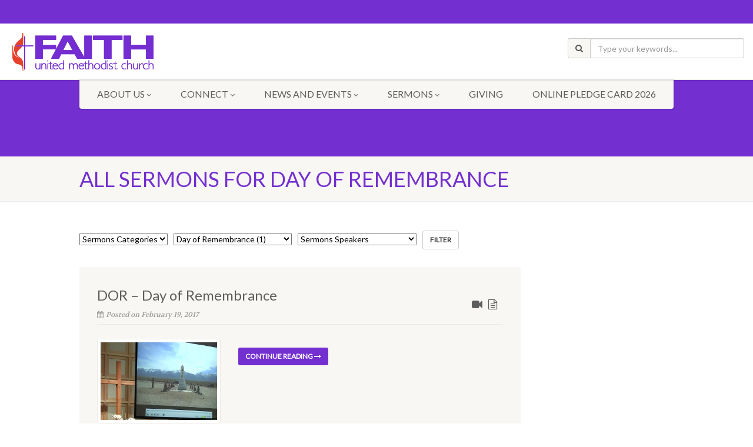

--- FILE ---
content_type: text/html; charset=UTF-8
request_url: https://www.faithsouthbay.org/?sermons-tag=day-of-remembrance
body_size: 17789
content:
<!DOCTYPE html>
<!--// OPEN HTML //-->
<html lang="en" class="no-js">
<head>
<!--// SITE TITLE //-->
<title>
Faith UMC Torrance, CA :: Growing Deeper, Going Farther   &#8211;  Sermons Tag  &#8211;  Day of Remembrance</title>
<!--// SITE META //-->
<meta charset="UTF-8" />
<!-- Mobile Specific Metas
================================================== -->
	    	<meta name="viewport" content="width=device-width, user-scalable=no, initial-scale=1.0, minimum-scale=1.0, maximum-scale=1.0">
   	   	<meta name="format-detection" content="telephone=no">
<!--// PINGBACK & FAVICON //-->
<link rel="pingback" href="https://www.faithsouthbay.org/xmlrpc.php" />
<link rel="shortcut icon" href="https://www.faithsouthbay.org/wp-content/uploads/2015/10/cropped-Faith_UMC_icon.png" /> 	<link rel="apple-touch-icon-precomposed" href="http://www.faithsouthbay.com/wp-content/themes/NativeChurch/images/apple-iphone.png">  	<link rel="apple-touch-icon-precomposed" sizes="114x114" href="http://www.faithsouthbay.com/wp-content/themes/NativeChurch/images/apple-iphone-retina.png">	<link rel="apple-touch-icon-precomposed" sizes="72x72" href="http://www.faithsouthbay.com/wp-content/themes/NativeChurch/images/apple-ipad.png">	<link rel="apple-touch-icon-precomposed" sizes="144x144" href="http://www.faithsouthbay.com/wp-content/themes/NativeChurch/images/apple-ipad-retina.png"><!-- CSS
================================================== -->
<!--[if lte IE 8]><link rel="stylesheet" type="text/css" href="https://www.faithsouthbay.org/wp-content/themes/NativeChurch/css/ie8.css" media="screen" /><![endif]-->
<link rel='dns-prefetch' href='//fonts.googleapis.com' />
<link rel='dns-prefetch' href='//s.w.org' />
<link rel="alternate" type="application/rss+xml" title="Faith UMC Torrance, CA :: Growing Deeper, Going Farther &raquo; Feed" href="https://www.faithsouthbay.org/feed/" />
<link rel="alternate" type="application/rss+xml" title="Faith UMC Torrance, CA :: Growing Deeper, Going Farther &raquo; Comments Feed" href="https://www.faithsouthbay.org/comments/feed/" />
<link rel="alternate" type="text/calendar" title="Faith UMC Torrance, CA :: Growing Deeper, Going Farther &raquo; iCal Feed" href="https://www.faithsouthbay.org/events/?ical=1" />
<link rel="alternate" type="application/rss+xml" title="Faith UMC Torrance, CA :: Growing Deeper, Going Farther &raquo; Day of Remembrance Sermons Tag Feed" href="https://www.faithsouthbay.org/?sermons-tag=day-of-remembrance/feed/" />
<meta name="generator" content="Event Espresso Version 4.10.11.p" />
		<script type="text/javascript">
			window._wpemojiSettings = {"baseUrl":"https:\/\/s.w.org\/images\/core\/emoji\/12.0.0-1\/72x72\/","ext":".png","svgUrl":"https:\/\/s.w.org\/images\/core\/emoji\/12.0.0-1\/svg\/","svgExt":".svg","source":{"concatemoji":"https:\/\/www.faithsouthbay.org\/wp-includes\/js\/wp-emoji-release.min.js?ver=5.4.16"}};
			/*! This file is auto-generated */
			!function(e,a,t){var n,r,o,i=a.createElement("canvas"),p=i.getContext&&i.getContext("2d");function s(e,t){var a=String.fromCharCode;p.clearRect(0,0,i.width,i.height),p.fillText(a.apply(this,e),0,0);e=i.toDataURL();return p.clearRect(0,0,i.width,i.height),p.fillText(a.apply(this,t),0,0),e===i.toDataURL()}function c(e){var t=a.createElement("script");t.src=e,t.defer=t.type="text/javascript",a.getElementsByTagName("head")[0].appendChild(t)}for(o=Array("flag","emoji"),t.supports={everything:!0,everythingExceptFlag:!0},r=0;r<o.length;r++)t.supports[o[r]]=function(e){if(!p||!p.fillText)return!1;switch(p.textBaseline="top",p.font="600 32px Arial",e){case"flag":return s([127987,65039,8205,9895,65039],[127987,65039,8203,9895,65039])?!1:!s([55356,56826,55356,56819],[55356,56826,8203,55356,56819])&&!s([55356,57332,56128,56423,56128,56418,56128,56421,56128,56430,56128,56423,56128,56447],[55356,57332,8203,56128,56423,8203,56128,56418,8203,56128,56421,8203,56128,56430,8203,56128,56423,8203,56128,56447]);case"emoji":return!s([55357,56424,55356,57342,8205,55358,56605,8205,55357,56424,55356,57340],[55357,56424,55356,57342,8203,55358,56605,8203,55357,56424,55356,57340])}return!1}(o[r]),t.supports.everything=t.supports.everything&&t.supports[o[r]],"flag"!==o[r]&&(t.supports.everythingExceptFlag=t.supports.everythingExceptFlag&&t.supports[o[r]]);t.supports.everythingExceptFlag=t.supports.everythingExceptFlag&&!t.supports.flag,t.DOMReady=!1,t.readyCallback=function(){t.DOMReady=!0},t.supports.everything||(n=function(){t.readyCallback()},a.addEventListener?(a.addEventListener("DOMContentLoaded",n,!1),e.addEventListener("load",n,!1)):(e.attachEvent("onload",n),a.attachEvent("onreadystatechange",function(){"complete"===a.readyState&&t.readyCallback()})),(n=t.source||{}).concatemoji?c(n.concatemoji):n.wpemoji&&n.twemoji&&(c(n.twemoji),c(n.wpemoji)))}(window,document,window._wpemojiSettings);
		</script>
		<style type="text/css">
img.wp-smiley,
img.emoji {
	display: inline !important;
	border: none !important;
	box-shadow: none !important;
	height: 1em !important;
	width: 1em !important;
	margin: 0 .07em !important;
	vertical-align: -0.1em !important;
	background: none !important;
	padding: 0 !important;
}
</style>
	<link rel='stylesheet' id='tribe-common-skeleton-style-css'  href='https://www.faithsouthbay.org/wp-content/plugins/the-events-calendar/common/src/resources/css/common-skeleton.min.css?ver=4.12.18' type='text/css' media='all' />
<link rel='stylesheet' id='tribe-tooltip-css'  href='https://www.faithsouthbay.org/wp-content/plugins/the-events-calendar/common/src/resources/css/tooltip.min.css?ver=4.12.18' type='text/css' media='all' />
<link rel='stylesheet' id='wp-block-library-css'  href='https://www.faithsouthbay.org/wp-includes/css/dist/block-library/style.min.css?ver=5.4.16' type='text/css' media='all' />
<link rel='stylesheet' id='eventespresso-core-blocks-frontend-css'  href='https://www.faithsouthbay.org/wp-content/plugins/event-espresso-core-reg/assets/dist/eventespresso-core-blocks-frontend.ff5e1dfc778c7a969125.dist.css?ver=12ca6d28efa36fa03fadf2bb608c6dab' type='text/css' media='all' />
<link rel='stylesheet' id='sp-ea-font-awesome-css'  href='https://www.faithsouthbay.org/wp-content/plugins/easy-accordion-free/public/assets/css/font-awesome.min.css?ver=2.1.19' type='text/css' media='all' />
<link rel='stylesheet' id='sp-ea-style-css'  href='https://www.faithsouthbay.org/wp-content/plugins/easy-accordion-free/public/assets/css/ea-style.css?ver=2.1.19' type='text/css' media='all' />
<style id='sp-ea-style-inline-css' type='text/css'>
#sp-ea-2710 .spcollapsing { height: 0; overflow: hidden; transition-property: height;transition-duration: 500ms;}#sp-ea-2710.sp-easy-accordion>.sp-ea-single {border: 1px solid #e2e2e2; }#sp-ea-2710.sp-easy-accordion>.sp-ea-single>.ea-header a {color: #444;}#sp-ea-2710.sp-easy-accordion>.sp-ea-single>.sp-collapse>.ea-body {background: #fff; color: #444;}#sp-ea-2710.sp-easy-accordion>.sp-ea-single {background: #eee;}#sp-ea-2710.sp-easy-accordion>.sp-ea-single>.ea-header a .ea-expand-icon.fa { float: left; color: #444;font-size: 16px;}#sp-ea-2641 .spcollapsing { height: 0; overflow: hidden; transition-property: height;transition-duration: 500ms;}#sp-ea-2641.sp-easy-accordion>.sp-ea-single {border: 1px solid #e2e2e2; }#sp-ea-2641.sp-easy-accordion>.sp-ea-single>.ea-header a {color: #444444;}#sp-ea-2641.sp-easy-accordion>.sp-ea-single>.sp-collapse>.ea-body {background: #fff; color: #444;}#sp-ea-2641.sp-easy-accordion>.sp-ea-single {background: #d0b1e2;}#sp-ea-2641.sp-easy-accordion>.sp-ea-single>.ea-header a .ea-expand-icon.fa { float: left; color: #444;font-size: 16px;}#sp-ea-2188 .spcollapsing { height: 0; overflow: hidden; transition-property: height;transition-duration: 500ms;}#sp-ea-2188.sp-easy-accordion>.sp-ea-single {border: 1px solid #e2e2e2; }#sp-ea-2188.sp-easy-accordion>.sp-ea-single>.ea-header a {color: #ffffff;}#sp-ea-2188.sp-easy-accordion>.sp-ea-single>.sp-collapse>.ea-body {background: #fff; color: #444;}#sp-ea-2188.sp-easy-accordion>.sp-ea-single {background: #3b892d;}#sp-ea-2188.sp-easy-accordion>.sp-ea-single>.ea-header a .ea-expand-icon.fa { float: left; color: #ffffff;font-size: 16px;}
</style>
<link rel='stylesheet' id='rs-plugin-settings-css'  href='https://www.faithsouthbay.org/wp-content/plugins/revslider/public/assets/css/settings.css?ver=5.4.5.1' type='text/css' media='all' />
<style id='rs-plugin-settings-inline-css' type='text/css'>
#rs-demo-id {}
</style>
<link rel='stylesheet' id='jquery-ui-css'  href='https://www.faithsouthbay.org/wp-content/plugins/wp-easycart/design/theme/base-responsive-v3/smoothness-jquery-ui.min.css?ver=5.4.16' type='text/css' media='all' />
<link rel='stylesheet' id='wpeasycart_css-css'  href='https://www.faithsouthbay.org/wp-content/plugins/wp-easycart/design/theme/base-responsive-v3/ec-store.css?ver=5_3_10' type='text/css' media='all' />
<link rel='stylesheet' id='wpeasycart_gfont-css'  href='https://fonts.googleapis.com/css?family=Lato%7CMonda%7COpen+Sans%7CDroid+Serif%7CLato&#038;ver=5.4.16' type='text/css' media='all' />
<link rel='stylesheet' id='wpeasycart_owl_carousel_css-css'  href='https://www.faithsouthbay.org/wp-content/plugins/wp-easycart/design/theme/base-responsive-v3/owl.carousel.css?ver=5.4.16' type='text/css' media='all' />
<link rel='stylesheet' id='dashicons-css'  href='https://www.faithsouthbay.org/wp-includes/css/dashicons.min.css?ver=5.4.16' type='text/css' media='all' />
<link rel='stylesheet' id='dflip-icons-style-css'  href='https://www.faithsouthbay.org/wp-content/plugins/3d-flipbook-dflip-lite/assets/css/themify-icons.min.css?ver=1.7.33' type='text/css' media='all' />
<link rel='stylesheet' id='dflip-style-css'  href='https://www.faithsouthbay.org/wp-content/plugins/3d-flipbook-dflip-lite/assets/css/dflip.min.css?ver=1.7.33' type='text/css' media='all' />
<link rel='stylesheet' id='espresso_default-css'  href='https://www.faithsouthbay.org/wp-content/plugins/event-espresso-core-reg/core/templates/global_assets/css/espresso_default.css?ver=4.10.11.p' type='text/css' media='all' />
<link rel='stylesheet' id='imic_bootstrap-css'  href='https://www.faithsouthbay.org/wp-content/themes/NativeChurch/css/bootstrap.css?ver=2.9.1' type='text/css' media='all' />
<link rel='stylesheet' id='imic_fontawesome-css'  href='https://www.faithsouthbay.org/wp-content/themes/NativeChurch/css/font-awesome.css?ver=2.9.1' type='text/css' media='all' />
<link rel='stylesheet' id='imic_animations-css'  href='https://www.faithsouthbay.org/wp-content/themes/NativeChurch/css/animations.css?ver=2.9.1' type='text/css' media='all' />
<link rel='stylesheet' id='imic_mediaelementplayer-css'  href='https://www.faithsouthbay.org/wp-content/themes/NativeChurch/plugins/mediaelement/mediaelementplayer.css?ver=2.9.1' type='text/css' media='all' />
<link rel='stylesheet' id='imic_main-css'  href='https://www.faithsouthbay.org/wp-content/themes/NativeChurch/style.css?ver=2.9.1' type='text/css' media='all' />
<link rel='stylesheet' id='imic_prettyPhoto-css'  href='https://www.faithsouthbay.org/wp-content/themes/NativeChurch/plugins/prettyphoto/css/prettyPhoto.css?ver=2.9.1' type='text/css' media='all' />
<link rel='stylesheet' id='imic_fullcalendar_css-css'  href='https://www.faithsouthbay.org/wp-content/themes/NativeChurch/plugins/fullcalendar/fullcalendar.min.css?ver=2.9.1' type='text/css' media='all' />
<link rel='stylesheet' id='imic_fullcalendar_print-css'  href='https://www.faithsouthbay.org/wp-content/themes/NativeChurch/plugins/fullcalendar/fullcalendar.print.css?ver=2.9.1' type='text/css' media='print' />
<link rel='stylesheet' id='redux-google-fonts-imic_options-css'  href='https://fonts.googleapis.com/css?family=Lato%7CVolkhov&#038;subset=latin&#038;ver=1597880560' type='text/css' media='all' />
<script type='text/javascript' src='https://www.faithsouthbay.org/wp-includes/js/jquery/jquery.js?ver=1.12.4-wp'></script>
<script type='text/javascript' src='https://www.faithsouthbay.org/wp-includes/js/jquery/jquery-migrate.min.js?ver=1.4.1'></script>
<script type='text/javascript'>
/* <![CDATA[ */
var ajax_login_object = {"ajaxurl":"https:\/\/www.faithsouthbay.org\/wp-admin\/admin-ajax.php","loadingmessage":"Sending user info, please wait..."};
/* ]]> */
</script>
<script type='text/javascript' src='https://www.faithsouthbay.org/wp-content/themes/NativeChurch/js/ajax-login-script.js?ver=5.4.16'></script>
<script type='text/javascript' src='https://www.faithsouthbay.org/wp-content/plugins/revslider/public/assets/js/jquery.themepunch.tools.min.js?ver=5.4.5.1'></script>
<script type='text/javascript' src='https://www.faithsouthbay.org/wp-content/plugins/revslider/public/assets/js/jquery.themepunch.revolution.min.js?ver=5.4.5.1'></script>
<script type='text/javascript' src='https://www.faithsouthbay.org/wp-includes/js/jquery/ui/core.min.js?ver=1.11.4'></script>
<script type='text/javascript' src='https://www.faithsouthbay.org/wp-includes/js/jquery/ui/widget.min.js?ver=1.11.4'></script>
<script type='text/javascript' src='https://www.faithsouthbay.org/wp-includes/js/jquery/ui/accordion.min.js?ver=1.11.4'></script>
<script type='text/javascript' src='https://www.faithsouthbay.org/wp-includes/js/jquery/ui/datepicker.min.js?ver=1.11.4'></script>
<script type='text/javascript'>
jQuery(document).ready(function(jQuery){jQuery.datepicker.setDefaults({"closeText":"Close","currentText":"Today","monthNames":["January","February","March","April","May","June","July","August","September","October","November","December"],"monthNamesShort":["Jan","Feb","Mar","Apr","May","Jun","Jul","Aug","Sep","Oct","Nov","Dec"],"nextText":"Next","prevText":"Previous","dayNames":["Sunday","Monday","Tuesday","Wednesday","Thursday","Friday","Saturday"],"dayNamesShort":["Sun","Mon","Tue","Wed","Thu","Fri","Sat"],"dayNamesMin":["S","M","T","W","T","F","S"],"dateFormat":"MM d, yy","firstDay":1,"isRTL":false});});
</script>
<script type='text/javascript'>
/* <![CDATA[ */
var wpeasycart_ajax_object = {"ajax_url":"https:\/\/www.faithsouthbay.org\/wp-admin\/admin-ajax.php","current_language":"EN"};
/* ]]> */
</script>
<script type='text/javascript' src='https://www.faithsouthbay.org/wp-content/plugins/wp-easycart/design/theme/base-responsive-v3/ec-store.js?ver=5_3_10'></script>
<script type='text/javascript' src='https://www.faithsouthbay.org/wp-content/plugins/wp-easycart/design/theme/base-responsive-v3/owl.carousel.min.js?ver=5_3_10'></script>
<script type='text/javascript' src='https://www.faithsouthbay.org/wp-content/themes/NativeChurch/js/modernizr.js?ver=jquery'></script>
<script type='text/javascript' src='https://www.faithsouthbay.org/wp-content/themes/NativeChurch/plugins/fullcalendar/lib/moment.min.js?ver=2.9.1'></script>
<script type='text/javascript'>
/* <![CDATA[ */
var events = {"ajaxurl":"https:\/\/www.faithsouthbay.org\/wp-admin\/admin-ajax.php"};
/* ]]> */
</script>
<script type='text/javascript' src='https://www.faithsouthbay.org/wp-content/themes/NativeChurch/js/event_script.js?ver=5.4.16'></script>
<script type='text/javascript' src='https://www.faithsouthbay.org/wp-content/themes/NativeChurch/js/helper-plugins.js?ver=2.9.1'></script>
<script type='text/javascript' src='https://www.faithsouthbay.org/wp-content/themes/NativeChurch/js/bootstrap.js?ver=2.9.1'></script>
<script type='text/javascript'>
/* <![CDATA[ */
var initval = {"tmp":"https:\/\/www.faithsouthbay.org\/wp-content\/themes\/NativeChurch"};
/* ]]> */
</script>
<script type='text/javascript' src='https://www.faithsouthbay.org/wp-content/themes/NativeChurch/js/init.js?ver=2.9.1'></script>
<link rel='https://api.w.org/' href='https://www.faithsouthbay.org/wp-json/' />
<link rel="EditURI" type="application/rsd+xml" title="RSD" href="https://www.faithsouthbay.org/xmlrpc.php?rsd" />
<link rel="wlwmanifest" type="application/wlwmanifest+xml" href="https://www.faithsouthbay.org/wp-includes/wlwmanifest.xml" /> 
<meta name="generator" content="WordPress 5.4.16" />

<style>
.ec_category_view_list *, .ec_product_page, #bc-status-container, .ec_tag4 > span, .ec_category_title_type, .ec_product_type1 .ec_product_addtocart, .ec_product_type1 .ec_out_of_stock, .ec_product_type1 .ec_seasonal_mode, .ec_product_type1 .ec_product_quickview > input, .ec_product_categories, .ec_product_title_type1, .ec_list_price_type1, .ec_price_type1, .ec_product_type2 .ec_product_addtocart, .ec_product_type2 .ec_out_of_stock, .ec_product_type2 .ec_seasonal_mode, .ec_product_type2 .ec_product_quickview > input, .ec_product_title_type2, .ec_list_price_type2, .ec_price_type2, .ec_product_type3 .ec_product_addtocart, .ec_product_type3 .ec_out_of_stock, .ec_product_type3 .ec_seasonal_mode, .ec_product_type3 .ec_product_quickview > input, .ec_product_title_type3, .ec_list_price_type3, .ec_price_type3, .ec_product_type4 .ec_product_addtocart, .ec_product_type4 .ec_out_of_stock, .ec_product_type4 .ec_seasonal_mode, .ec_product_type4 .ec_product_quickview > input, .ec_product_title_type4, .ec_list_price_type4, .ec_price_type4, .ec_product_type5 .ec_product_addtocart, .ec_product_type5 .ec_out_of_stock, .ec_product_type5 .ec_seasonal_mode, .ec_product_type5 .ec_product_quickview > input, .ec_product_title_type5, .ec_price_type5, .ec_product_type6 .ec_product_meta_type6 .ec_product_title, .ec_product_type6 .ec_product_meta_type6 .ec_price, .ec_product_type1 .ec_product_loader_container, .ec_product_type2 .ec_product_loader_container, .ec_product_type3 .ec_product_loader_container, .ec_product_type4 .ec_product_loader_container, .ec_product_type5 .ec_product_loader_container, .ec_product_type6 .ec_product_loader_container, .ec_product_type1 .ec_product_successfully_added_container, .ec_product_type2 .ec_product_successfully_added_container, .ec_product_type3 .ec_product_successfully_added_container, .ec_product_type4 .ec_product_successfully_added_container, .ec_product_type5 .ec_product_successfully_added_container, .ec_product_type6 .ec_product_successfully_added_container, .ec_product_quickview_trial_notice, .ec_product_quickview_content_title, .ec_product_quickview_content_price, .ec_product_quickview_content_description, .ec_product_quickview_price_tier, .ec_product_quickview_shipping_notice, .ec_product_quickview_content_add_to_cart_container > .ec_out_of_stock, .ec_quickview_view_details a, .ec_product_quickview_content_quantity input[type="submit"], .ec_product_quickview_content_quantity input[type="button"], .ec_product_quickview_content_quantity a, .ec_product_quickview_content_add_to_cart input[type="submit"], .ec_product_quickview_content_add_to_cart input[type="button"], .ec_product_quickview_content_add_to_cart a, .ec_product_quickview_close > input, .ec_product_page_sort .ec_product_page_perpage, .ec_product_page_sort .ec_product_page_perpage > a, .ec_product_page_sort .ec_product_page_showing, .ec_num_page, .ec_num_page_selected, .ec_product_added_to_cart, .ec_cart_checkout_link, .ec_details_breadcrumbs, .ec_details_breadcrumbs > a, .ec_details_title, .ec_details_reviews, .ec_details_price > .ec_product_price, .ec_details_price > .ec_product_old_price, .ec_details_price > .ec_product_sale_price, .ec_details_large_popup_close > input, .ec_details_model_number, .ec_details_description, .ec_details_stock_total, .ec_details_tiers, .ec_details_option_label, .ec_option_loading, .ec_details_swatches, .ec_details_html_swatches, .ec_details_option_row_error, .ec_details_option_data, .ec_details_final_price, .ec_details_add_to_cart_area > .ec_details_seasonal_mode, .ec_details_backorder_info, .ec_details_add_to_cart_area > .ec_out_of_stock, .ec_details_add_to_cart_area > .ec_details_add_to_cart > input, .ec_details_add_to_cart_area > .ec_details_add_to_cart > a, .ec_details_add_to_cart_area > .ec_details_quantity > .ec_quantity, .ec_details_min_purchase_quantity, .ec_details_handling_fee, .ec_details_categories, .ec_details_manufacturer, .ec_details_tab, .ec_details_edit_button > input, .ec_details_customer_reviews_left > h3, .ec_details_customer_review_list, .ec_details_customer_reviews_form > .ec_details_customer_reviews_form_holder > h3, .ec_details_customer_reviews_row, .ec_details_customer_reviews_row > input[type="button"], .ec_details_related_products_area > h3, .ec_details_related_products, .ec_restricted, .ec_details_inquiry_popup_main .ec_details_add_to_cart > .ec_out_of_stock, .ec_details_inquiry_popup_main .ec_details_add_to_cart > input, .ec_details_inquiry_popup_main .ec_details_add_to_cart > a, .ec_details_inquiry_popup_close > input, .ec_special_heading, .ec_special_iconbox_left > .ec_special_iconlist_content > h3, .ec_special_iconbox_left > .ec_special_iconlist_content > span, .ec_special_iconbox_top > .ec_special_iconlist_content > h3, .ec_special_iconbox_top > .ec_special_iconlist_content > span, .ec_special_iconlist_item > .ec_special_iconlist_content > h3, .ec_special_iconlist_item > .ec_special_iconlist_content > span, .ec_cart_empty, a.ec_cart_empty_button, .ec_cart_breadcrumb, .ec_cart_backorders_present, .ec_cart_backorder_date, .ec_cart > thead > tr > th, .ec_minimum_purchase_box p, tr.ec_cartitem_error_row > td, .ec_cartitem_title, td.ec_cartitem_details > dl > dt, td.ec_cartitem_price, td.ec_cartitem_quantity, .ec_cartitem_quantity_table > tbody > tr > td > .ec_quantity, .ec_cartitem_quantity_table > tbody > tr > td > .ec_cartitem_update_button, td.ec_cartitem_total, .ec_cart_header, .ec_cart_price_row_label, .ec_cart_price_row_total, .ec_cart_button_row > .ec_account_button, .ec_cart_button_row > .ec_cart_button, .ec_cart_button_row > .ec_cart_button_working, .ec_cart_input_row, .ec_cart_input_row label, .ec_cart_error_row, .ec_cart_error_message, .ec_cart_success, .ec_cart_success_message, .ec_cart_box_section strong, .ec_cart_option_row, .ec_cart_input_row > a, .ec_cart_input_row > b, .ec_cart_input_row > strong, .ec_account_order_details_item_display_title > a, .ec_cart_input_row > a:hover, .ec_account_order_details_item_display_title > a:hover, .ec_cart_error > div, .ec_cart_success_print_button > a, .ec_account_error, .ec_account_success, .ec_account_subheader, .ec_account_login_title, .ec_account_login_subtitle, .ec_account_login_row, .ec_account_login_row_label, .ec_account_login_row_input a, .ec_account_login_button, .ec_account_login_complete_subtitle, .ec_account_login_complete_logout_link, .ec_account_login_create_account_button, .ec_account_forgot_password_title, .ec_account_forgot_password_row, .ec_account_forgot_password_button, .ec_account_forgot_password_row_error, .ec_account_register_title, .ec_account_register_label, .ec_account_register_input, .ec_account_register_button, .ec_account_dashboard_title, .ec_account_order_header_column_left > span, .ec_account_order_header_column_left > div > a, .ec_account_order_item_details > span.ec_account_order_item_title, .ec_account_order_item_details > span.ec_account_order_item_price, .ec_account_order_item_buy_button > a, .ec_account_order_item_download_button, .ec_account_dashboard_holder, .ec_account_dashboard_right .ec_account_dashboard_holder a, .ec_account_dashboard_holder a, .ec_account_dashboard_row, .ec_account_dashboard_row_content, .ec_account_dashboard_row_bold, .ec_account_dashboard_row_bold b, .ec_account_dashboard_row_divider a, .ec_account_order_line_column1_header, .ec_account_order_line_column2_header, .ec_account_order_line_column3_header, .ec_account_order_line_column4_header, .ec_account_subscription_line_column1_header, .ec_account_subscription_line_column2_header, .ec_account_subscription_line_column3_header, .ec_account_subscription_line_column4_header, .ec_account_billing_information_title, .ec_account_shipping_information_title, .ec_account_billing_information_label, .ec_account_shipping_information_label, .ec_account_billing_information_input, .ec_account_shipping_information_input, .ec_account_billing_information_button, .ec_account_shipping_information_button, .ec_account_personal_information_button, .ec_account_password_button, .ec_account_personal_information_main_title, .ec_account_personal_information_main_sub_title, .ec_account_personal_information_label, .ec_account_personal_information_input, .ec_account_password_main_title, .ec_account_password_main_sub_title, .ec_account_password_label, .ec_account_password_input, .ec_account_password_error_text, .ec_account_orders_title, .ec_account_orders_holder a, .ec_account_order_line_column1, .ec_account_order_line_column2, .ec_account_order_line_column3, .ec_account_order_line_column4, .ec_account_order_line_column5.ec_account_order_line_column5 a, .ec_account_no_order_found, .ec_account_subscriptions_title, .ec_account_subscriptions_row > a, .ec_account_complete_order_link, .ec_account_order_details_title, .ec_account_order_details_table > thead > tr > th, tr.ec_account_orderitem_error_row > td, .ec_account_orderitem_title, td.ec_account_orderitem_details > dl > dt, td.ec_account_orderitem_price, td.ec_account_orderitem_quantity, td.ec_account_orderitem_total, .ec_account_subscription_title, .ec_account_subscription_row, .ec_account_subscription_link, .ec_account_subscriptions_past_payments a, .ec_account_subscription_row b, .ec_account_subscription_button input[type="submit"], .ec_account_subscription_line_column1, .ec_account_subscription_line_column2, .ec_account_subscription_line_column3, .ec_account_subscription_line_column4, .ec_account_subscription_line_column5 a, .widget.ec_cartwidget h4.widgettitle, .widget.ec_cartwidget widgettitle, .widget.ec_menuwidget h4.widgettitle, .ec_cartwidget, .ec_cart_widget_button, .ec_cart_widget_minicart_title, .ec_cart_widget_minicart_subtotal, .ec_cart_widget_minicart_checkout_button, .ec_cart_widget_minicart_product, .ec_cart_widget_minicart_product_title, .widget.ec_categorywidget h4.widgettitle, .widget.ec_categorywidget widgettitle, .ec_categorywidget, .ec_category_widget a, .widget.ec_donationwidget h4.widgettitle, .widget.ec_donationwidget widgettitle, .ec_donationwidget, .widget.ec_groupwidget h4.widgettitle, .widget.ec_groupwidget widgettitle, .ec_groupwidget, .ec_group_widget a, input[type="submit"].ec_login_widget_button, .widget.ec_manufacturerwidget h4.widgettitle, .widget.ec_manufacturerwidget widgettitle, .ec_manufacturerwidget, .ec_manufacturer_widget a, .ec_menu_horizontal, .ec_menu_vertical, ul.ec_menu_vertical, .widget.ec_newsletterwidget h4.widgettitle, .widget.ec_newsletterwidget widgettitle, .ec_newsletterwidget, .ec_newsletter_widget input[type="submit"], .widget.ec_pricepointwidget h4.widgettitle, .widget.ec_pricepointwidget widgettitle, .ec_pricepointwidget, .ec_pricepoint_widget a, .widget.ec_productwidget h4.widgettitle, .widget.ec_productwidget widgettitle, .ec_product_widget, .ec_product_widget_title, .ec_product_widget_title a, .ec_product_widget_pricing > .ec_product_old_price, .ec_product_widget_pricing > .ec_product_sale_price, .ec_product_widget_pricing > .ec_product_price, .widget.ec_searchwidget h4.widgettitle, .widget.ec_searchwidget widgettitle, .ec_searchwidget, .ec_search_widget input[type="submit"], .widget.ec_specialswidget h4.widgettitle, .widget.ec_specialswidget widgettitle, .ec_specialswidget, .ec_specialswidget .ec_product_title, .ec_specialswidget .ec_product_title a, .ec_specialswidget .ec_product_old_price, .ec_specialswidget .ec_product_sale_price, .ec_specialswidget .ec_product_price, .ec_newsletter_content input[type='submit'], .ec_newsletter_content h1, .ec_newsletter_content h3, .ec_newsletter_close > a, .ec_product_page_sort select, .ec_details_description_content *, .ec_cart_input_row input, .ec_cart_input_row select, .ec_cart_input_row textarea, .ec_cart_success_title, .ec_cart_success_subtitle, .ec_cart_success_order_number, .ec_cart_success_continue_shopping_button > a, .ec_cart_page a, .ec_restricted a, .ec_account_order_details_item_display_option, .ec_account_order_item_details > span, .ec_account_download_line > .ec_account_download_line_title, .ec_account_download_line > .ec_account_download_line_limit, .ec_account_download_line > .ec_account_download_line_time_limit, .ec_cart_button_row a.ec_account_login_link, .ec_cart_button_row, .ec_out_of_stock_notify, .ec_out_of_stock_notify_title, .ec_out_of_stock_notify_input > input, .ec_out_of_stock_notify_button > input{ font-family:"Lato", sans-serif !important; }
.ec_out_of_stock_notify{ border-color:#371a95; }
.ec_out_of_stock_notify_title, .ec_out_of_stock_notify_button > input{ background-color:#371a95; }
.ec_out_of_stock_notify_button > input:hover{ background-color:#5f5f5f; }
.ec_product_type1 .ec_product_addtocart{ background-color:#371a95; border-bottom-color:#5f5f5f; }
.ec_product_type1 .ec_product_addtocart:hover{ background-color:#5f5f5f; border-bottom-color:#371a95; }
.ec_product_type1 .ec_product_quickview > input:hover{ background:#371a95; background-color:#371a95; }
.ec_product_type3 .ec_product_addtocart{ background-color:#371a95 !important; }
.ec_product_type3 .ec_product_addtocart:hover{ background-color:#5f5f5f !important; }
.ec_product_type3 .ec_product_addtocart:hover{ background-color:#371a95; }
.ec_product_type3 .ec_product_quickview > input:hover{ background:#371a95; background-color:#371a95; }
.ec_product_type5 .ec_product_addtocart:hover{ background-color:#371a95; }
.ec_product_type5 .ec_product_quickview > input:hover{ background:#371a95; background-color:#371a95; }
.ec_price_container_type5{ background-color:#371a95; }
.ec_price_container_type5:after{ border-color: #5f5f5f transparent transparent #5f5f5f; }
.ec_product_type6 .ec_product_meta_type6 .ec_price_container{ background-color:#371a95; }
.ec_product_type6 .ec_product_meta_type6 .ec_price_container:after{ border-color:#5f5f5f transparent transparent #5f5f5f; }
.ec_product_type6 .ec_product_meta_type6 .ec_product_addtocart{ background-color:#371a95 !important; }
.ec_product_type6 .ec_product_meta_type6 .ec_product_addtocart, .ec_product_meta_type6 .ec_product_addtocart a.ec_added_to_cart_button{ background-color:#371a95 !important; }
.ec_product_type6 .ec_product_meta_type6 .ec_product_addtocart:hover{ background-color:#5f5f5f !important; }
.ec_product_type6 .ec_product_meta_type6 .ec_product_addtocart:hover, .ec_product_meta_type6 .ec_product_addtocart a.ec_added_to_cart_button:hover{ background-color:#5f5f5f !important; }
.ec_product_type6 .ec_product_meta_type6 .ec_product_quickview > input:hover{ background-color:#371a95; }
.ec_product_quickview_content_title, .ec_product_quickview_content_title > a{ color:#371a95 !important; }
.ec_product_quickview_content_title:hover, .ec_product_quickview_content_title > a:hover{ color:#5f5f5f !important; }
.ec_product_quickview_content_quantity input[type="submit"], .ec_product_quickview_content_quantity input[type="button"], .ec_product_quickview_content_add_to_cart a{ background-color:#371a95 !important; }
.ec_product_quickview_content_quantity input[type="submit"]:hover, .ec_product_quickview_content_quantity input[type="button"]:hover, .ec_product_quickview_content_add_to_cart a:hover{ background-color:#5f5f5f !important; }
.ec_product_quickview_content_quantity .ec_minus, .ec_product_quickview_content_quantity .ec_plus{ background-color:#371a95; }
.ec_product_quickview_content_quantity .ec_minus:hover, .ec_product_quickview_content_quantity .ec_plus:hover{ background-color:#5f5f5f; }
.ec_quickview_view_details a{ color:#371a95 !important; }
.ec_quickview_view_details a:hover{ color:#5f5f5f !important; }
.ec_product_page_sort > .ec_product_page_showing{ color:#371a95; }
.ec_product_star_on{ border-bottom-color:#371a95 !important; color:#371a95; border-bottom-color:#371a95; }
.ec_product_star_on:before{ border-bottom-color:#371a95; }
.ec_product_star_on:after{ color:#371a95; border-bottom-color:#371a95; }
.ec_product_star_off{ border-bottom-color:#CCCCCC !important; color:#CCCCCC; }
.ec_product_star_off:before{ border-bottom-color:#CCCCCC; }
.ec_product_star_off:after{ color:#CCCCCC; border-bottom-color:#CCCCCC; }
.ec_product_added_to_cart a, .ec_cart_checkout_link{ color:#371a95 !important; }
.ec_product_added_to_cart a:hover, .ec_cart_checkout_link:hover{ color:#5f5f5f !important; }
.ec_product_details_page a{ color:#371a95; }
.ec_product_details_page a:hover{ color:#5f5f5f; }
.ec_details_title{ color:#222222 !important; }
.ec_details_price > .ec_product_price{ color:#000000; }
.ec_details_price > .ec_product_sale_price{ color:#000000; }
.ec_details_images{ width:; }
.ec_details_magbox{ display:none; }
.ec_details_right{  }
.ec_details_model_number{ color:#666666 !important; }
.ec_details_description{ color:#222222 !important; }
.ec_details_stock_total{ color:#666666 !important; }
.ec_details_add_to_cart_area > .ec_details_quantity > .ec_minus, .ec_details_add_to_cart_area > .ec_details_quantity > .ec_plus, .ec_details_add_to_cart_area > .ec_details_add_to_cart > input, .ec_details_add_to_cart_area > .ec_details_add_to_cart > a, .ec_details_customer_reviews_row > input[type="button"], .ec_details_inquiry_popup_main > form > .ec_details_add_to_cart input, .ec_details_inquiry_popup_main > form > .ec_details_add_to_cart > a, .wpeasycart-html-swatch{ background-color:#371a95 !important; }
.ec_details_add_to_cart_area > .ec_details_quantity > .ec_minus:hover, .ec_details_add_to_cart_area > .ec_details_quantity > .ec_plus:hover, .ec_details_add_to_cart_area > .ec_details_add_to_cart > input:hover, .ec_details_add_to_cart_area > .ec_details_add_to_cart > a:hover, .ec_details_customer_reviews_row > input[type="button"]:hover, .ec_details_inquiry_popup_main > form > .ec_details_add_to_cart > input:hover, .ec_details_inquiry_popup_main > form > .ec_details_add_to_cart > a:hover{ background-color:#5f5f5f !important; }
.ec_details_categories{ color:#666666 !important; }
.ec_details_manufacturer{ color:#666666 !important; }
.ec_details_tabs{ color:#222222; }
.ec_details_tab.ec_active{ border-top-color:#371a95; }
.ec_details_customer_reviews_left > h3{ color:#371a95 !important; }
.ec_details_customer_review_date{ color:#666666; }
.ec_details_customer_review_date > strong{ color:#222222; }
.ec_details_customer_review_data{ color:#222222; }
.ec_details_customer_reviews_form > .ec_details_customer_reviews_form_holder > h3{ color:#371a95 !important; }
.ec_details_customer_reviews_row{ color:#222222; }
.ec_details_customer_reviews_row > input[type="button"]{ background-color:#333; color:#FFFFFF; }
.ec_details_customer_reviews_row > input[type="button"]:hover{ background-color:#333333; }
.ec_details_related_products_area > h3{ color:#371a95 !important; }
.ec_product_details_star_on{ border-bottom-color:#371a95 !important; color:#371a95; border-bottom-color:#371a95; }
.ec_product_details_star_on:before{ border-bottom-color:#371a95; }
.ec_product_details_star_on:after{ color:#371a95; border-bottom-color:#371a95; }
.ec_product_details_star_off{ border-bottom-color:#CCCCCC !important; color:#CCCCCC; }
.ec_product_details_star_off:before{ border-bottom-color:#CCCCCC; }
.ec_product_details_star_off:after{ color:#CCCCCC; border-bottom-color:#CCCCCC; }
.ec_details_swatches > li.ec_selected > img{ border:2px solid #371a95; }
.ec_special_heading{ color:#371a95; }
.ec_special_icon, .ec_special_icon_list{ background-color:#371a95; }
.ec_cart_page a, .ec_restricted a{ color:#371a95; }
.ec_cart_page a:hover, .ec_restricted a:hover{ color:#5f5f5f; }
a.ec_cart_empty_button{ background-color:#371a95 }
a.ec_cart_empty_button:hover{ background-color:#5f5f5f }
.ec_cart_breadcrumb{ color:#371a95; }
.ec_cart > thead > tr{ border-bottom-color:#371a95; }
.ec_cartitem_title{ color:#371a95 !important; }
.ec_cartitem_quantity_table > tbody > tr > td > .ec_minus, .ec_cartitem_quantity_table > tbody > tr > td > .ec_plus, .ec_cartitem_quantity_table > tbody > tr > td > .ec_cartitem_update_button{ background-color:#371a95 !important; }
.ec_cartitem_quantity_table > tbody > tr > td > .ec_minus:hover, .ec_cartitem_quantity_table > tbody > tr > td > .ec_plus:hover, .ec_cartitem_quantity_table > tbody > tr > td > .ec_cartitem_update_button:hover{ background-color:#5f5f5f !important; }
.ec_cart_button_row > .ec_account_button{ background-color:#371a95 !important; }
.ec_cart_button_row > .ec_account_button:hover{ background-color:#5f5f5f !important; }
.ec_cart_button_row > .ec_cart_button, .ec_cart_button_row input[type="button"], .ec_cart_button_row a{ background-color:#371a95 !important; }
.ec_cart_button_row > .ec_cart_button:hover, .ec_cart_button_row input[type="button"]:hover, .ec_cart_button_row a:hover{ background-color:#5f5f5f !important; }
.ec_cart_button_row a.ec_account_login_link{ background:none !important; background-color:transparent !important; color:#371a95; }
.ec_cart_button_row a.ec_account_login_link:hover{ background:none !important; background-color:transparent !important; color:#5f5f5f; }
.ec_cart_input_row > a, .ec_cart_input_row > b, .ec_cart_input_row > strong, .ec_account_order_details_item_display_title > a{ color:#371a95; }
.ec_cart_input_row > a:hover, .ec_account_order_details_item_display_title > a:hover{ color:#5f5f5f; }
ul.ec_menu_vertical li a:hover{ background-color:#371a95; }
ul.ec_menu_vertical ul li a:hover, ul.ec_menu_vertical ul ul li a:hover, .ec_categorywidget a:hover, .ec_manufacturerwidget a:hover, .ec_pricepointwidget a:hover, .ec_groupwidget a:hover, .ec_product_widget_title a:hover{ color:#371a95 !important; }

.ec_search_widget input[type="submit"], .ec_newsletter_widget input[type="submit"], input[type="submit"].ec_login_widget_button{ background-color:#371a95; border-bottom:4px solid #5f5f5f; }
.ec_search_widget input[type="submit"]:hover, .ec_newsletter_widget input[type="submit"]:hover, input[type="submit"].ec_login_widget_button:hover{ background-color:#5f5f5f; border-bottom:4px solid #371a95; }

.ec_cart_widget_minicart_wrap{ background:#371a95; }

.ec_categorywidget a, .ec_manufacturer_widget a, .ec_pricepoint_widget a, .ec_group_widget a, .ec_cartwidget a{ color:#371a95; }
.ec_categorywidget a:hover, .ec_manufacturer_widget a:hover, .ec_pricepoint_widget a:hover, .ec_group_widget a:hover, .ec_cartwidget a:hover{ color:#5f5f5f !important; }

.ec_newsletter_content h1, .ec_newsletter_close{ color:#371a95; }
.ec_newsletter_content input[type='submit']{ background-color:#371a95;}
.ec_newsletter_content input[type='submit']:hover{ background-color:#5f5f5f; }

.ec_account_order_item_buy_button, .ec_account_order_item_download_button{ background-color:#371a95; }
.ec_account_order_item_buy_button:hover, .ec_account_order_item_download_button:hover{ background-color:#5f5f5f; }
.ec_account_dashboard_row_divider a, .ec_account_order_line_column5 a, .ec_account_complete_payment_button{ background-color:#371a95 !important; }
.ec_account_dashboard_row_divider a:hover, .ec_account_order_line_column5 a:hover, .ec_account_complete_payment_button:hover{ background:#5f5f5f !important; background-color:#5f5f5f !important; }

.ec_store_table a{ color:#371a95 !important; }
.ec_store_table a:hover{ color:#5f5f5f !important; }

.ec_cart_success_title{ color:#371a95 !important; }
.ec_cart_success_continue_shopping_button > a{ background:#371a95 !important; }
.ec_cart_success_continue_shopping_button > a:hover{ background:#5f5f5f !important; }

@media only screen and ( min-width:1140px ){
	.ec_product_page .ec_product_li, .ec_product_page li.ec_product_li{ width:33.333333333333%; }
	.ec_product_page .ec_product_li:nth-child( 3n+1 ){ clear:both; }
	.ec_image_container_none, .ec_image_container_none > div, .ec_image_container_border, .ec_image_container_border > div, .ec_image_container_shadow, .ec_image_container_shadow > div{ min-height:310px; height:310px; }
	#ec_current_media_size{ max-width:1300px; }
	.ec_product_page .ec_product_li:nth-child( 3n+1 ) .ec_product_editor{ left:227px; }
	
	.ec_product_page .ec_product_li, .ec_product_page li.ec_product_li{ width:33.333333333333%; }
	.ec_product_page .ec_product_li:nth-child( 3n+1 ){ clear:both; }
	.ec_image_container_none, .ec_image_container_none > div, .ec_image_container_border, .ec_image_container_border > div, .ec_image_container_shadow, .ec_image_container_shadow > div{ min-height:310px; height:310px; }
	#ec_current_media_size{ max-width:1300px; }
	.ec_product_page .ec_product_li:nth-child( 3n+1 ) .ec_product_editor{ left:227px; }
		
	.ec_category_li{ width:33.333333333333%; }
	.ec_category_li:nth-child( 3n+1 ){ clear:both; }
	.ec_category_li{ width:33.333333333333%; }
	.ec_category_li:nth-child( 3n+1 ){ clear:both; }
	.ec_category_li:nth-child( 3n+1 ) .ec_product_editor{ left:227px; }
	
	}

@media only screen and ( min-width:990px ) and ( max-width:1139px ){
	.ec_product_page .ec_product_li, .ec_product_page li.ec_product_li{ width:33.333333333333%; }
	.ec_product_page .ec_product_li:nth-child( 3n+1 ){ clear:both; }
	.ec_image_container_none, .ec_image_container_none > div, .ec_image_container_border, .ec_image_container_border > div, .ec_image_container_shadow, .ec_image_container_shadow > div{ min-height:310px; height:310px; }
	#ec_current_media_size{ max-width:1139px; }
	.ec_product_page .ec_product_li:nth-child( 3n+1 ) .ec_product_editor{ left:227px; }
	
	.ec_product_page .ec_product_li, .ec_product_page li.ec_product_li{ width:33.333333333333%; }
	.ec_product_page .ec_product_li:nth-child( 3n+1 ){ clear:both; }
	.ec_image_container_none, .ec_image_container_none > div, .ec_image_container_border, .ec_image_container_border > div, .ec_image_container_shadow, .ec_image_container_shadow > div{ min-height:310px; height:310px; }
	#ec_current_media_size{ max-width:1139px; }
	.ec_product_page .ec_product_li:nth-child( 3n+1 ) .ec_product_editor{ left:227px; }
		
	.ec_category_li{ width:33.333333333333%; }
	.ec_category_li:nth-child( 3n+1 ){ clear:both; }
	.ec_category_li{ width:33.333333333333%; }
	.ec_category_li:nth-child( 3n+1 ){ clear:both; }
	.ec_category_li:nth-child( 3n+1 ) .ec_product_editor{ left:227px; }
	
	}

@media only screen and ( min-width:768px ) and ( max-width:989px ) {
	.ec_product_page .ec_product_li, .ec_product_page li.ec_product_li{ width:50%; }
	.ec_product_page .ec_product_li:nth-child( 2n+1 ){ clear:both; }
	.ec_image_container_none, .ec_image_container_none > div, .ec_image_container_border, .ec_image_container_border > div, .ec_image_container_shadow, .ec_image_container_shadow > div{ min-height:310px; height:310px; }
	#ec_current_media_size{ max-width:989px; }
	.ec_product_page .ec_product_li:nth-child( 2n+1 ) .ec_product_editor{ left:227px; }
	
	.ec_product_page .ec_product_li, .ec_product_page li.ec_product_li{ width:50%; }
	.ec_product_page .ec_product_li:nth-child( 2n+1 ){ clear:both; }
	.ec_image_container_none, .ec_image_container_none > div, .ec_image_container_border, .ec_image_container_border > div, .ec_image_container_shadow, .ec_image_container_shadow > div{ min-height:310px; height:310px; }
	#ec_current_media_size{ max-width:989px; }
	.ec_product_page .ec_product_li:nth-child( 2n+1 ) .ec_product_editor{ left:227px; }
		.ec_details_magbox{ display:none !important }
	.ec_details_mobile_title_area{ display:block; }
	.ec_details_images, .ec_details_right, .ec_details_customer_reviews_left, .ec_details_customer_reviews_form, .ec_details_customer_review_date{ float:left; margin-left:0px; width:100%; }
	.ec_details_right{ padding-left:0px; }
	.ec_details_right > form > .ec_details_breadcrumbs.ec_small, .ec_details_right > form > .ec_details_title, .ec_details_right > form > .ec_title_divider, .ec_details_right > form > .ec_details_price, .ec_details_right > form > .ec_details_rating{ display:none; }
	.ec_details_customer_review_list{ width:100%; }
		
	.ec_category_li{ width:50%; }
	.ec_category_li:nth-child( 2n+1 ){ clear:both; }
	.ec_category_li{ width:50%; }
	.ec_category_li:nth-child( 2n+1 ){ clear:both; }
	.ec_category_li:nth-child( 2n+1 ) .ec_product_editor{ left:227px; }
	
		.ec_cart_breadcrumb.ec_inactive, .ec_cart_breadcrumb_divider{ display:none; }
	.ec_cart_breadcrumb{ width:100%; text-align:center; font-size:22px; }
	.ec_cart_left{ width:100%; padding-right:0px; border-right:0px; }
	.ec_cart_right{ width:100%; padding-left:0px; }
	.ec_cart_right > .ec_cart_header.ec_top{ margin-top:15px; }
	.ec_show_two_column_only{ display:none !important; }
	#ec_cart_payment_one_column{ display:block; }
	#ec_cart_payment_hide_column{ display:none; }
	}

@media only screen and ( min-width:481px ) and ( max-width:767px ){
	.ec_product_page .ec_product_li, .ec_product_page li.ec_product_li{ width:50%; }
	.ec_product_page .ec_product_li:nth-child( 2n+1 ){ clear:both; }
	.ec_image_container_none, .ec_image_container_none > div, .ec_image_container_border, .ec_image_container_border > div, .ec_image_container_shadow, .ec_image_container_shadow > div{ min-height:380px; height:380px; }
	#ec_current_media_size{ max-width:767px; }
	.ec_product_page .ec_product_li:nth-child( 2n+1 ) .ec_product_editor{ left:227px; }
	
	.ec_product_page .ec_product_li, .ec_product_page li.ec_product_li{ width:50%; }
	.ec_product_page .ec_product_li:nth-child( 2n+1 ){ clear:both; }
	.ec_image_container_none, .ec_image_container_none > div, .ec_image_container_border, .ec_image_container_border > div, .ec_image_container_shadow, .ec_image_container_shadow > div{ min-height:380px; height:380px; }
	#ec_current_media_size{ max-width:767px; }
	.ec_product_page .ec_product_li:nth-child( 2n+1 ) .ec_product_editor{ left:227px; }
		.ec_details_magbox{ display:none !important }
	.ec_details_mobile_title_area{ display:block; }
	.ec_details_images, .ec_details_right, .ec_details_customer_reviews_left, .ec_details_customer_reviews_form, .ec_details_customer_review_date{ float:left; margin-left:0px; width:100%; }
	.ec_details_right{ padding-left:0px; }
	.ec_details_right > form > .ec_details_breadcrumbs.ec_small, .ec_details_right > form > .ec_details_title, .ec_details_right > form > .ec_title_divider, .ec_details_right > form > .ec_details_price, .ec_details_right > form > .ec_details_rating{ display:none; }
	.ec_details_customer_review_list{ width:100%; }
		
	.ec_category_li{ width:50%; }
	.ec_category_li:nth-child( 2n+1 ){ clear:both; }
	.ec_category_li{ width:50%; }
	.ec_category_li:nth-child( 2n+1 ){ clear:both; }
	.ec_category_li:nth-child( 2n+1 ) .ec_product_editor{ left:227px; }
	
		.ec_cart_left{ width:100%; padding-right:0px; border-right:0px; }
	.ec_cart_right{ width:100%; padding-left:0px; }
	.ec_cart_right > .ec_cart_header.ec_top{ margin-top:15px; }
	.ec_show_two_column_only{ display:none !important; }
	#ec_cart_payment_one_column{ display:block; }
	#ec_cart_payment_hide_column{ display:none; }
	}

@media only screen and ( max-width:480px ){
	.ec_product_page .ec_product_li, .ec_product_page li.ec_product_li{ width:100%; }
	.ec_product_page .ec_product_li:nth-child( 1n+1 ){ clear:both; }
	.ec_image_container_none, .ec_image_container_none > div, .ec_image_container_border, .ec_image_container_border > div, .ec_image_container_shadow, .ec_image_container_shadow > div{ min-height:270px; height:270px; }
	#ec_current_media_size{ max-width:480px; }
	.ec_product_page .ec_product_li:nth-child( 1n+1 ) .ec_product_editor{ left:227px; }
	
	.ec_product_page .ec_product_li, .ec_product_page li.ec_product_li{ width:100%; }
	.ec_product_page .ec_product_li:nth-child( 1n+1 ){ clear:both; }
	.ec_image_container_none, .ec_image_container_none > div, .ec_image_container_border, .ec_image_container_border > div, .ec_image_container_shadow, .ec_image_container_shadow > div{ min-height:270px; height:270px; }
	#ec_current_media_size{ max-width:480px; }
	.ec_product_page .ec_product_li:nth-child( 1n+1 ) .ec_product_editor{ left:227px; }
	.ec_product_quickview_content_data{ padding:15px; }
	.ec_product_page_sort > .ec_product_page_showing{ margin:0; }
	.ec_product_page_sort > select{ float:left; }
	.ec_product_type6 .ec_image_container_none, .ec_product_type6 .ec_image_container_border, .ec_product_type6 .ec_image_container_shadow{ width:100%; max-width:100%; }
	.ec_product_type6 .ec_product_meta_type6{ position:relative; width:100%; max-width:100%; margin-left:0; float:none; padding:15px; }
	.ec_product_type6 .ec_product_meta_type6 .ec_product_addtocart_container{ float:none; }
	
	.ec_details_swatches{ float:left; width:100%; }
	.ec_details_option_label{ border-right:none; }
	
	.ec_category_li{ width:100%; }
	.ec_category_li:nth-child( 1n+1 ){ clear:both; }
	.ec_category_li{ width:100%; }
	.ec_category_li:nth-child( 1n+1 ){ clear:both; }
	.ec_category_li:nth-child( 1n+1 ) .ec_product_editor{ left:227px; }
	
		.ec_details_magbox{ display:none !important }
	.ec_details_mobile_title_area{ display:block; }
	.ec_details_images, .ec_details_right, .ec_details_customer_reviews_left, .ec_details_customer_reviews_form, .ec_details_customer_review_date{ float:left; margin-left:0px; width:100%; }
	.ec_details_right{ padding-left:0px; }
	.ec_details_right > form > .ec_details_breadcrumbs.ec_small, .ec_details_right > form > .ec_details_title, .ec_details_right > form > .ec_title_divider, .ec_details_right > form > .ec_details_price, .ec_details_right > form > .ec_details_rating{ display:none; }
	.ec_details_customer_review_list{ width:100%; }
		
		.ec_cart_left{ width:100%; padding-right:0px; border-right:0px; }
	.ec_cart_right{ width:100%; padding-left:0px; }
	.ec_cart_right > .ec_cart_header.ec_top{ margin-top:15px; }
	.ec_show_two_column_only{ display:none !important; }
	#ec_cart_payment_one_column{ display:block; }
	#ec_cart_payment_hide_column{ display:none; }
	}


</style><meta name="tec-api-version" content="v1"><meta name="tec-api-origin" content="https://www.faithsouthbay.org"><link rel="https://theeventscalendar.com/" href="https://www.faithsouthbay.org/wp-json/tribe/events/v1/" /><style type="text/css">
.text-primary, .btn-primary .badge, .btn-link,a.list-group-item.active > .badge,.nav-pills > .active > a > .badge, p.drop-caps:first-child:first-letter, .accent-color, .events-listing .event-detail h4 a, .featured-sermon h4 a, .page-header h1, .post-more, ul.nav-list-primary > li a:hover, .widget_recent_comments a, .navigation .megamenu-container .megamenu-sub-title, .woocommerce div.product span.price, .woocommerce div.product p.price, .woocommerce #content div.product span.price, .woocommerce #content div.product p.price, .woocommerce-page div.product span.price, .woocommerce-page div.product p.price, .woocommerce-page #content div.product span.price, .woocommerce-page #content div.product p.price, .woocommerce ul.products li.product .price, .woocommerce-page ul.products li.product .price, .cause-item .progress-label, .payment-to-cause a, .event-ticket h4, .event-ticket .ticket-ico{color:#732fd0;}a:hover{color:#732fd0;}.events-listing .event-detail h4 a:hover, .featured-sermon h4 a:hover, .featured-gallery p, .post-more:hover, .widget_recent_comments a:hover{opacity:.9}p.drop-caps.secondary:first-child:first-letter, .accent-bg, .fa.accent-color, .btn-primary,.btn-primary.disabled,.btn-primary[disabled],fieldset[disabled] .btn-primary,.btn-primary.disabled:hover,.btn-primary[disabled]:hover,fieldset[disabled] .btn-primary:hover,.btn-primary.disabled:focus,.btn-primary[disabled]:focus,fieldset[disabled] .btn-primary:focus,.btn-primary.disabled:active,.btn-primary[disabled]:active,fieldset[disabled] .btn-primary:active,.btn-primary.disabled.active,.btn-primary[disabled].active,fieldset[disabled] .btn-primary.active,.dropdown-menu > .active > a,.dropdown-menu > .active > a:hover,.dropdown-menu > .active > a:focus,.nav-pills > li.active > a,.nav-pills > li.active > a:hover, .nav-pills > li.active > a:focus,.pagination > .active > a,.pagination > .active > span,.pagination > .active > a:hover,.pagination > .active > span:hover,.pagination > .active > a:focus,.pagination > .active > span:focus,.label-primary,.progress-bar,a.list-group-item.active,a.list-group-item.active:hover,a.list-group-item.active:focus,.panel-primary > .panel-heading, .carousel-indicators .active, .owl-theme .owl-controls .owl-page.active span, .owl-theme .owl-controls.clickable .owl-page:hover span, hr.sm, .flex-control-nav a:hover, .flex-control-nav a.flex-active, .title-note, .timer-col #days, .featured-block strong, .featured-gallery, .nav-backed-header, .next-prev-nav a, .event-description .panel-heading, .media-box .media-box-wrapper, .staff-item .social-icons a, .accordion-heading .accordion-toggle.active, .accordion-heading:hover .accordion-toggle, .accordion-heading:hover .accordion-toggle.inactive, .nav-tabs li a:hover, .nav-tabs li a:active, .nav-tabs li.active a, .site-header .social-icons a, .timeline > li > .timeline-badge, .header-style3 .toprow, .featured-star, .featured-event-time,.goingon-events-floater-inner, .ticket-cost, .bbp-search-form input[type="submit"]:hover{background-color: #732fd0;}.fc-event{background-color: #732fd0;}.mejs-controls .mejs-time-rail .mejs-time-loaded, p.demo_store, .woocommerce a.button.alt, .woocommerce button.button.alt, .woocommerce input.button.alt, .woocommerce #respond input#submit.alt, .woocommerce #content input.button.alt, .woocommerce-page a.button.alt, .woocommerce-page button.button.alt, .woocommerce-page input.button.alt, .woocommerce-page #respond input#submit.alt, .woocommerce-page #content input.button.alt, .woocommerce span.onsale, .woocommerce-page span.onsale, .wpcf7-form .wpcf7-submit, .woocommerce .widget_price_filter .ui-slider .ui-slider-handle, .woocommerce-page .widget_price_filter .ui-slider .ui-slider-handle, .woocommerce .widget_layered_nav ul li.chosen a, .woocommerce-page .widget_layered_nav ul li.chosen a{background: #732fd0;}.share-buttons.share-buttons-tc > li > a{background: . $customColor . !important;}.btn-primary:hover,.btn-primary:focus,.btn-primary:active,.btn-primary.active,.open .dropdown-toggle.btn-primary, .next-prev-nav a:hover, .staff-item .social-icons a:hover, .site-header .social-icons a:hover, .woocommerce a.button.alt:hover, .woocommerce button.button.alt:hover, .woocommerce input.button.alt:hover, .woocommerce #respond input#submit.alt:hover, .woocommerce #content input.button.alt:hover, .woocommerce-page a.button.alt:hover, .woocommerce-page button.button.alt:hover, .woocommerce-page input.button.alt:hover, .woocommerce-page #respond input#submit.alt:hover, .woocommerce-page #content input.button.alt:hover, .woocommerce a.button.alt:active, .woocommerce button.button.alt:active, .woocommerce input.button.alt:active, .woocommerce #respond input#submit.alt:active, .woocommerce #content input.button.alt:active, .woocommerce-page a.button.alt:active, .woocommerce-page button.button.alt:active, .woocommerce-page input.button.alt:active, .woocommerce-page #respond input#submit.alt:active, .woocommerce-page #content input.button.alt:active, .wpcf7-form .wpcf7-submit{background: #732fd0;opacity:.9}.woocommerce .woocommerce-info, .woocommerce-page .woocommerce-info, .woocommerce .woocommerce-message, .woocommerce-page .woocommerce-message{border-top-color: #732fd0;}.nav .open > a,.nav .open > a:hover,.nav .open > a:focus,.pagination > .active > a,.pagination > .active > span,.pagination > .active > a:hover,.pagination > .active > span:hover,.pagination > .active > a:focus,.pagination > .active > span:focus,a.thumbnail:hover,a.thumbnail:focus,a.thumbnail.active,a.list-group-item.active,a.list-group-item.active:hover,a.list-group-item.active:focus,.panel-primary,.panel-primary > .panel-heading, .fc-events, .event-ticket-left .ticket-handle{border-color:#732fd0;}.fc-event{border-color:#732fd0;}.panel-primary > .panel-heading + .panel-collapse .panel-body{border-top-color:#732fd0;}.panel-primary > .panel-footer + .panel-collapse .panel-body{border-bottom-color:#732fd0;}blockquote{border-left-color:#732fd0;}@media (min-width:1200px){.container{width:1040pxpx;} .navigation{width:1010px}}
		body.boxed .body{max-width:1080px}
		@media (min-width: 1200px) {body.boxed .body .site-header, body.boxed .body .main-menu-wrapper{width:1080px;}}.topbar > .container, .toprow > .container{width:100%;}.recurring-info-icon{display:inline-block;}.event-detail h4 a[href^="https://www.google"]:before, .events-grid .grid-content h3 a[href^="https://www.google"]:before, h3.timeline-title a[href^="https://www.google"]:before{display:inline-block;}
			.content{min-height:400pxpx;}.site-header .topbar{height:95px;}.site-header h1.logo{height:80px;}.home .hero-slider{top:-96px;margin-bottom:-96px;}.home .slider-revolution-new{top:-96px;margin-bottom:-96px;}.header-style4 .top-navigation > li ul{top:95px;}.header-style4 .top-navigation > li > a{line-height:95px;}@media only screen and (max-width: 992px) {.main-menu-wrapper{top:95px;}}@media only screen and (max-width: 992px) {.header-style3 .main-menu-wrapper{top:134px;}.header-style4 #top-nav-clone{top:95px;}}@media only screen and (max-width: 767px) {.header-style3 .main-menu-wrapper{top:174px;}}
/*========== User Custom CSS Styles ==========*/
#header{
margin: 0 auto;
}</style>
<script data-cfasync="false"> var dFlipLocation = "https://www.faithsouthbay.org/wp-content/plugins/3d-flipbook-dflip-lite/assets/"; var dFlipWPGlobal = {"text":{"toggleSound":"Turn on\/off Sound","toggleThumbnails":"Toggle Thumbnails","toggleOutline":"Toggle Outline\/Bookmark","previousPage":"Previous Page","nextPage":"Next Page","toggleFullscreen":"Toggle Fullscreen","zoomIn":"Zoom In","zoomOut":"Zoom Out","toggleHelp":"Toggle Help","singlePageMode":"Single Page Mode","doublePageMode":"Double Page Mode","downloadPDFFile":"Download PDF File","gotoFirstPage":"Goto First Page","gotoLastPage":"Goto Last Page","share":"Share","mailSubject":"I wanted you to see this FlipBook","mailBody":"Check out this site {{url}}","loading":"DearFlip: Loading "},"moreControls":"download,pageMode,startPage,endPage,sound","hideControls":"","scrollWheel":"true","backgroundColor":"#777","backgroundImage":"","height":"auto","paddingLeft":"20","paddingRight":"20","controlsPosition":"bottom","duration":800,"soundEnable":"true","enableDownload":"true","enableAnnotation":"false","enableAnalytics":"false","webgl":"true","hard":"none","maxTextureSize":"1600","rangeChunkSize":"524288","zoomRatio":1.5,"stiffness":3,"pageMode":"0","singlePageMode":"0","pageSize":"0","autoPlay":"false","autoPlayDuration":5000,"autoPlayStart":"false","linkTarget":"2","sharePrefix":"dearflip-"};</script><meta name="generator" content="Powered by Slider Revolution 5.4.5.1 - responsive, Mobile-Friendly Slider Plugin for WordPress with comfortable drag and drop interface." />
<link rel="icon" href="https://www.faithsouthbay.org/wp-content/uploads/2015/10/cropped-Faith_UMC_icon-32x32.png" sizes="32x32" />
<link rel="icon" href="https://www.faithsouthbay.org/wp-content/uploads/2015/10/cropped-Faith_UMC_icon-192x192.png" sizes="192x192" />
<link rel="apple-touch-icon" href="https://www.faithsouthbay.org/wp-content/uploads/2015/10/cropped-Faith_UMC_icon-180x180.png" />
<meta name="msapplication-TileImage" content="https://www.faithsouthbay.org/wp-content/uploads/2015/10/cropped-Faith_UMC_icon-270x270.png" />
<script type="text/javascript">function setREVStartSize(e){
				try{ var i=jQuery(window).width(),t=9999,r=0,n=0,l=0,f=0,s=0,h=0;					
					if(e.responsiveLevels&&(jQuery.each(e.responsiveLevels,function(e,f){f>i&&(t=r=f,l=e),i>f&&f>r&&(r=f,n=e)}),t>r&&(l=n)),f=e.gridheight[l]||e.gridheight[0]||e.gridheight,s=e.gridwidth[l]||e.gridwidth[0]||e.gridwidth,h=i/s,h=h>1?1:h,f=Math.round(h*f),"fullscreen"==e.sliderLayout){var u=(e.c.width(),jQuery(window).height());if(void 0!=e.fullScreenOffsetContainer){var c=e.fullScreenOffsetContainer.split(",");if (c) jQuery.each(c,function(e,i){u=jQuery(i).length>0?u-jQuery(i).outerHeight(!0):u}),e.fullScreenOffset.split("%").length>1&&void 0!=e.fullScreenOffset&&e.fullScreenOffset.length>0?u-=jQuery(window).height()*parseInt(e.fullScreenOffset,0)/100:void 0!=e.fullScreenOffset&&e.fullScreenOffset.length>0&&(u-=parseInt(e.fullScreenOffset,0))}f=u}else void 0!=e.minHeight&&f<e.minHeight&&(f=e.minHeight);e.c.closest(".rev_slider_wrapper").css({height:f})					
				}catch(d){console.log("Failure at Presize of Slider:"+d)}
			};</script>
<style type="text/css" title="dynamic-css" class="options-output">.content{padding-top:50px;padding-bottom:50px;}.site-header .topbar{background-color:rgba(255,255,255,0.8);}.is-sticky .main-menu-wrapper, .header-style4 .is-sticky .site-header .topbar, .header-style2 .is-sticky .main-menu-wrapper{background-color:rgba(255,255,255,0.8);}.navigation, .header-style2 .main-menu-wrapper{background-color:#F8F7F3;}.navigation > ul > li ul{background-color:#ffffff;}.navigation > ul > li.megamenu > ul:before, .navigation > ul > li ul:before{border-bottom-color:#ffffff;}.navigation > ul > li ul li ul:before{border-right-color:#ffffff;}.navigation > ul > li > ul li > a{border-bottom:1px solid #f8f7f3;}.site-header .menu-toggle{color:#732fd0;font-size:35px;}.top-navigation > li > a{font-weight:700;font-style:normal;}.top-navigation > li ul{background-color:#ffffff;}.top-navigation > li.megamenu > ul:before, .top-navigation > li ul:before{border-bottom-color:#ffffff;}.top-navigation > li ul li ul:before{border-right-color:#ffffff;}.top-navigation > li > ul li > a{border-bottom:1px solid #f8f7f3;}.site-footer{background-color:#F8F7F3;}.site-footer{padding-top:50px;padding-bottom:50px;}.site-footer .widgettitle{color:#333333;}.site-footer .listing-header, .site-footer .post-title, .site-footer .listing .item, .site-footer .post-meta, .site-footer .widget h4.footer-widget-title, .site-footer .widget ul > li{border-bottom:1px solid #ECEAE4;}.site-footer-bottom{background-color:#ECEAE4;}.site-footer-bottom{padding-top:20px;padding-bottom:20px;}.site-footer-bottom .social-icons a{background-color:#999999;}.site-footer-bottom .social-icons a:hover{background-color:#666666;}.site-footer-bottom .social-icons a{height:20px;width:20px;}.site-footer-bottom .social-icons a{line-height:20px;font-size:14px;}h1,h2,h3,h4,h5,h6,body,.event-item .event-detail h4,.site-footer-bottom{font-family:Lato,Arial, Helvetica, sans-serif;word-spacing:0px;letter-spacing:0px;}h4,.title-note,.btn,.top-navigation,.navigation,.notice-bar-title strong,.timer-col #days, .timer-col #hours, .timer-col #minutes, .timer-col #seconds,.event-date,.event-date .date,.featured-sermon .date,.page-header h1,.timeline > li > .timeline-badge span,.woocommerce a.button, .woocommerce button.button, .woocommerce input.button, .woocommerce #respond input#submit, .woocommerce #content input.button, .woocommerce-page a.button, .woocommerce-page button.button, .woocommerce-page input.button, .woocommerce-page #respond input#submit, .woocommerce-page #content input.button{font-family:Lato;word-spacing:0px;letter-spacing:0px;}blockquote p,.cursive,.meta-data,.fact{font-family:Volkhov;word-spacing:0px;letter-spacing:0px;}</style></head>
<!--// CLOSE HEAD //-->
<body class="archive tax-sermons-tag term-day-of-remembrance term-44 tribe-no-js">
	<div class="body header-style3">
		
        <div class="toprow">
   			<div class="container">
    			<div class="row">
          	 		<div class="col-md-6 col-sm-6">
            			<nav class="top-menus">
                			<ul></ul>
              			</nav>
         			</div>
				</div>
			</div>
		</div>     	<!-- Start Site Header -->
       	<header class="site-header">
      		<div class="topbar">
            	<div class="container hs4-cont">
                  	<div class="row">
               			<div id="top-nav-clone"></div>
                  			<div class="col-md-4 col-sm-6 col-xs-8">
                           		<h1 class="logo">
                              		                                     
                                                                           <a href="https://www.faithsouthbay.org" class="default-logo" title="Faith United Methodist Church"><img src="https://www.faithsouthbay.org/wp-content/uploads/2020/08/NewFaithHeader_Logo_02.png" alt="Faith United Methodist Church"></a>
                                                                                                                <a href="https://www.faithsouthbay.org" title="Faith United Methodist Church" class="retina-logo"><img src="https://www.faithsouthbay.org/wp-content/uploads/2020/08/NewFaithHeader_Logo_02.png" alt="Faith United Methodist Church"></a>
                                                                   </h1>
                            </div>
                            <div class="col-md-8 col-sm-6 col-xs-4 hs4-menu"><div class="top-search hidden-sm hidden-xs">
            	           			<form method="get" id="searchform" action="https://www.faithsouthbay.org">
                	    			<div class="input-group">
                 					<span class="input-group-addon"><i class="fa fa-search"></i></span>
                					<input type="text" class="form-control" name="s" id="s" placeholder="Type your keywords...">
                 	   				</div>
              	          			</form>
                          			</div><a href="#" class="visible-sm visible-xs menu-toggle"><i class="fa fa-bars"></i> </a></div>                        </div>
                    </div>
                </div>
				                                            <div class="main-menu-wrapper">
                            <div class="container">
                                <div class="row">
                                    <div class="col-md-12">
                                        <nav class="navigation">
                  <ul id="menu-header-menu" class="sf-menu"><li  class="menu-item-515 menu-item menu-item-type-post_type menu-item-object-page menu-item-has-children "><a href="https://www.faithsouthbay.org/about-us/">About Us<span class="nav-line"></span></a>
<ul class="sub-menu">
	<li  class="menu-item-661 menu-item menu-item-type-post_type menu-item-object-page menu-item-has-children "><a href="https://www.faithsouthbay.org/about-us/worship-with-us/">Worship With Us</a>
	<ul class="sub-menu">
		<li  class="menu-item-695 menu-item menu-item-type-post_type menu-item-object-page "><a href="https://www.faithsouthbay.org/bible-studies/">Bible Studies</a>	</ul>
	<li  class="menu-item-520 menu-item menu-item-type-post_type menu-item-object-page "><a href="https://www.faithsouthbay.org/contact/">Contact</a>	<li  class="menu-item-664 menu-item menu-item-type-post_type menu-item-object-page "><a href="https://www.faithsouthbay.org/about-us/what-we-believe/">What We Believe</a>	<li  class="menu-item-537 menu-item menu-item-type-post_type menu-item-object-page "><a href="https://www.faithsouthbay.org/about-us/staff/">Staff</a>	<li  class="menu-item-667 menu-item menu-item-type-post_type menu-item-object-page "><a href="https://www.faithsouthbay.org/about-us/history/">History</a></ul>
<li  class="menu-item-762 menu-item menu-item-type-post_type menu-item-object-page menu-item-has-children "><a href="https://www.faithsouthbay.org/get-connected/">Connect<span class="nav-line"></span></a>
<ul class="sub-menu">
	<li  class="menu-item-696 menu-item menu-item-type-post_type menu-item-object-page "><a href="https://www.faithsouthbay.org/for-seniors/">Senior And Prime Timer Ministries</a>	<li  class="menu-item-718 menu-item menu-item-type-post_type menu-item-object-page "><a href="https://www.faithsouthbay.org/for-families/">Sunday School-Youth-Young Adult</a>	<li  class="menu-item-1102 menu-item menu-item-type-post_type menu-item-object-page "><a href="https://www.faithsouthbay.org/nihongobu/">Nihongobu</a>	<li  class="menu-item-694 menu-item menu-item-type-post_type menu-item-object-page "><a href="https://www.faithsouthbay.org/small-groups/">Small Groups</a>	<li  class="menu-item-693 menu-item menu-item-type-post_type menu-item-object-page "><a href="https://www.faithsouthbay.org/fellowship-groups/">Fellowship Groups</a>	<li  class="menu-item-692 menu-item menu-item-type-post_type menu-item-object-page "><a href="https://www.faithsouthbay.org/outreach/">Outreach</a>	<li  class="menu-item-691 menu-item menu-item-type-post_type menu-item-object-page "><a href="https://www.faithsouthbay.org/forms/">Forms</a></ul>
<li  class="menu-item-719 menu-item menu-item-type-post_type menu-item-object-page menu-item-has-children "><a href="https://www.faithsouthbay.org/news-events/">News and Events<span class="nav-line"></span></a>
<ul class="sub-menu">
	<li  class="menu-item-4777 menu-item menu-item-type-custom menu-item-object-custom "><a href="https://www.faithsouthbay.org/events-calendar/">Church Calendar</a></ul>
<li  class="menu-item-517 menu-item menu-item-type-post_type menu-item-object-page menu-item-has-children "><a href="https://www.faithsouthbay.org/sermons/">Sermons<span class="nav-line"></span></a>
<ul class="sub-menu">
	<li  class="menu-item-538 menu-item menu-item-type-post_type menu-item-object-page "><a href="https://www.faithsouthbay.org/sermons/">Sermons Archive</a></ul>
<li  class="menu-item-720 menu-item menu-item-type-post_type menu-item-object-page "><a href="https://www.faithsouthbay.org/online-giving/">Giving<span class="nav-line"></span></a><li  class="menu-item-4712 menu-item menu-item-type-custom menu-item-object-custom "><a href="https://tinyurl.com/faithpledge2026">Online Pledge Card 2026<span class="nav-line"></span></a></ul>                                        </nav>
                                    </div>
                                </div>
                            </div>
                                                </header>
            <!-- End Site Header -->
                            <!-- Start Nav Backed Header -->
                                        <style type="text/css">
.body ol.breadcrumb{padding-top:90px;}</style>
                <div class="nav-backed-header parallax" style="background-image:url();">
                    <div class="container">
                        <div class="row">
                            <div class="col-md-12">
                                <ol class="breadcrumb">
                                                                    </ol>
                            </div>
                        </div>
                    </div>
                </div>
                                <!-- End Nav Backed Header --> 
                <!-- Start Page Header -->
                <div class="page-header">
                    <div class="container">
                        <div class="row">
                            <div class="col-md-12">
                                   <h1>All Sermons For Day of Remembrance</h1>
                                      </div>                            </div>
                        </div>
                    </div>
                    <!-- End Page Header --> 
                    <div class="main" role="main">
                     <div id="content" class="content full"><div class="container">
    <div class="row">
       <div class="col-md-9 sermon-archive" id="content-col"> 
                <!-- Sermons Listing -->
                                                <div class="search-filters">
                    <form class="sermon-filter-search searchandfilter" method="get" action="https://www.faithsouthbay.org">
		<div>
		<ul><li>
			<select id="sermons-category" class="postform" name="sermons-category">
			<option selected value="">Sermons Categories</option><option  value="awaken">Awaken (3)</option><option  value="easter">Easter (4)</option><option  value="faith">Faith (1)</option></select>
			</li><li>
			<select id="sermons-tag" class="postform" name="sermons-tag">
			<option selected value="">Sermons Tag</option><option  value="3-simple-rules">3 Simple Rules (2)</option><option  value="awaken">Awaken (1)</option><option  value="bilingual-sermon">Bilingual Sermon (1)</option><option  value="change-the-world">Change the World (1)</option><option  value="contemporary">Contemporary (1)</option><option selected value="day-of-remembrance">Day of Remembrance (1)</option><option  value="do-good">Do Good (1)</option><option  value="do-no-harm">Do No Harm (1)</option><option  value="dor">DOR (1)</option><option  value="easter">Easter (2)</option><option  value="gospel-music">Gospel Music (1)</option><option  value="guest-speaker">Guest Speaker (2)</option><option  value="inconvenient">Inconvenient (1)</option><option  value="lenten-series">Lenten Series (3)</option><option  value="love">Love (1)</option><option  value="our-journey-to-the-cross">Our Journey to the Cross (3)</option><option  value="palm-sunday">Palm Sunday (1)</option><option  value="resurrection">Resurrection (1)</option><option  value="sharing-the-calling">Sharing the Calling (1)</option><option  value="sunday">Sunday (1)</option><option  value="three-simple-rules">Three Simple Rules (1)</option><option  value="ultimate-super-bowl">Ultimate Super Bowl (1)</option><option  value="who">Who (1)</option></select>
			</li><li>
			<select id="sermons-speakers" class="postform" name="sermons-speakers">
			<option selected value="">Sermons Speakers</option><option  value="bishop-grant-hagiya">Bishop Grant Hagiya (1)</option><option  value="ellen-jee">Ellen Jee (1)</option><option  value="eric-iki">Eric Iki (20)</option><option  value="james-kang">James Kang (1)</option><option  value="julie-inouye">Julie Inouye (1)</option><option  value="minister-eric-iki">Minister Eric Iki (8)</option><option  value="pastor-becky-hirata">Pastor Becky Hirata (33)</option><option  value="pastor-ki-choi">Pastor Ki Choi (33)</option><option  value="ray-sidney">Ray Sidney (1)</option><option  value="rev-allison-mark">Rev. Allison Mark (39)</option><option  value="rev-harry-fujimoto">Rev. Harry Fujimoto (1)</option><option  value="rev-ki-choi">Rev. Ki Choi (4)</option><option  value="rev-moritada-murayama">Rev. Moritada Murayama (2)</option><option  value="rev-victor-cyrus-franklin">Rev. Victor Cyrus-Franklin (1)</option><option  value="stephen-bullard">Stephen Bullard (1)</option><option  value="tammi-kobayashi">Tammi Kobayashi (1)</option></select>
			</li><li>
		<input class="btn btn-default" type="submit" value="Filter">
		</li>
		</ul>
		</div>
		</form>                </div>
                                <div id="espresso-notices"></div><div id="espresso-ajax-loading" style="display:none;">
    <span class="ee-spinner ee-spin"></span><span style="display:none;">
        loading...</span>
</div>

<div id="espresso-ajax-notices">

    <div id="espresso-ajax-notices-success" class="espresso-ajax-notices success fade-away" style="display:none;">
        <a class="close-espresso-notice"><span class="dashicons dashicons-no"></span></a>
        <p class="espresso-notices-msg"></p>
    </div>

    <div id="espresso-ajax-notices-attention" class="espresso-ajax-notices attention fade-away" style="display:none;">
        <a class="close-espresso-notice"><span class="dashicons dashicons-no"></span></a>
        <p class="espresso-notices-msg"></p>
    </div>

    <div id="espresso-ajax-notices-error" class="espresso-ajax-notices error fade-away" style="display:none;">
        <a class="close-espresso-notice"><span class="dashicons dashicons-no"></span></a>
        <p class="espresso-notices-msg"></p>
    </div>

</div>
                    <article class="post sermon">
                        <header class="post-title">
                            <div class="row">
      					<div class="col-md-9 col-sm-9">
            				<h3><a href="https://www.faithsouthbay.org/?sermons=dor-day-of-remembrance">DOR &#8211; Day of Remembrance</a></h3><span class="meta-data"><i class="fa fa-calendar"></i>Posted on February 19, 2017</span>
                                         </div><div class="col-md-3 col-sm-3 sermon-actions"><a href="https://www.faithsouthbay.org/?sermons=dor-day-of-remembrance#playvideo" data-placement="top" data-toggle="tooltip" data-original-title="Video" rel="tooltip"><i class="fa fa-video-camera"></i></a><a href="https://www.faithsouthbay.org/?sermons=dor-day-of-remembrance#read" data-placement="top" data-toggle="tooltip" data-original-title="Read online" rel="tooltip"><i class="fa fa-file-text-o"></i></a></div>
                 	</div>                        </header>
                        <div class="post-content">
                            <div class="row">
                                                            <div class="col-md-4">
                                    <a href="https://www.faithsouthbay.org/?sermons=dor-day-of-remembrance" class="media-box">
                                        <img src="https://www.faithsouthbay.org/wp-content/uploads/2017/02/Sermon_021917.jpg" class="img-thumbnail wp-post-image" alt="" srcset="https://www.faithsouthbay.org/wp-content/uploads/2017/02/Sermon_021917.jpg 600w, https://www.faithsouthbay.org/wp-content/uploads/2017/02/Sermon_021917-300x200.jpg 300w, https://www.faithsouthbay.org/wp-content/uploads/2017/02/Sermon_021917-272x182.jpg 272w" sizes="(max-width: 600px) 100vw, 600px" />                                    </a>
                                </div>
                                                                <div class="col-md-8">
                                	
                                    <div class="page-content"><p></p></div>                                    <p><a href="https://www.faithsouthbay.org/?sermons=dor-day-of-remembrance" class="btn btn-primary">Continue reading  <i class="fa fa-long-arrow-right"></i></a></p>
                                </div>
                            </div>
                        </div>
                    </article>
                                        </div>
                <!-- Start Sidebar -->
        <div class="col-md-3 sidebar" id="sidebar-col">
                    </div>
        <!-- End Sidebar -->
            </div>
</div>
</div></div><!-- Start Footer -->
<footer class="site-footer">
    <div class="container">
        <div class="row">
        	<div class="col-md-4 col-sm-4 widget footer-widget widget_text">			<div class="textwidget"><p><img src="https://www.faithsouthbay.org/wp-content/uploads/2020/04/NewFaithHeader_Logo_02.png" alt="Logo" /></p>
<p>GROWING DEEPER IN CHRIST, GOING FARTHER FOR CHRIST</p>
<p>2115 West 182nd Street, Torrance, CA 90504<br />
310.217.7000<br />
communications@faithsouthbay.org</p>
<p>Office hours: Tuesday &#8211; Friday 9:00am to 3:00pm</p>
<p><strong>English Worship Services:</strong> In-Person, YouTube Livestream  and Facebook Live, Sundays, 10:30am</p>
<p><strong>YouTube Livestream and Past Worship Services <a href="https://www.youtube.com/@faithsouthbaytorrance5054/streams">HERE</a></strong></p>
<p>Rebroadcast of Previous Week&#8217;s Service at 8:30am</p>
<p><strong><a href="http://www.faithsouthbay.org/nihongobu">日本語礼拝</a> Japanese Language Worship Services </strong>9am <a href="http://www.faithsouthbay.org/nihongobu">Nihongobu</a></p>
<p><a href="http://www.calpacumc.org/">California-Pacific Conference of the United Methodist Church</a></p>
<p><span style="border-top-left-radius: 2px; border-top-right-radius: 2px; border-bottom-right-radius: 2px; border-bottom-left-radius: 2px; text-indent: 20px; width: auto; padding: 0px 4px 0px 0px; text-align: center; font-style: normal; font-variant-caps: normal; font-weight: bold; font-size: 11px; line-height: 20px; font-family: 'Helvetica Neue', Helvetica, sans-serif; color: #ffffff; background-image: url(data:image/svg+xml; base64,[base64]); background-color: #bd081c; background-size: 14px 14px; position: absolute; opacity: 1; z-index: 8675309; display: none; cursor: pointer; border: none; -webkit-font-smoothing: antialiased; background-position: 3px 50%; background-repeat: no-repeat no-repeat;">Save</span><span style="border-top-left-radius: 2px; border-top-right-radius: 2px; border-bottom-right-radius: 2px; border-bottom-left-radius: 2px; text-indent: 20px; width: auto; padding: 0px 4px 0px 0px; text-align: center; font-style: normal; font-variant-caps: normal; font-weight: bold; font-size: 11px; line-height: 20px; font-family: 'Helvetica Neue', Helvetica, sans-serif; color: #ffffff; background-image: url(data:image/svg+xml; base64,[base64]); background-color: #bd081c; background-size: 14px 14px; position: absolute; opacity: 1; z-index: 8675309; display: none; cursor: pointer; border: none; -webkit-font-smoothing: antialiased; background-position: 3px 50%; background-repeat: no-repeat no-repeat;">Save</span></p>
<p><span style="border-top-left-radius: 2px; border-top-right-radius: 2px; border-bottom-right-radius: 2px; border-bottom-left-radius: 2px; text-indent: 20px; width: auto; padding: 0px 4px 0px 0px; text-align: center; font-style: normal; font-variant-caps: normal; font-weight: bold; font-size: 11px; line-height: 20px; font-family: 'Helvetica Neue', Helvetica, sans-serif; color: #ffffff; background-image: url(data:image/svg+xml; base64,[base64]); background-color: #bd081c; background-size: 14px 14px; position: absolute; opacity: 1; z-index: 8675309; display: none; cursor: pointer; border: none; -webkit-font-smoothing: antialiased; background-position: 3px 50%; background-repeat: no-repeat no-repeat;">Save</span><span style="border-top-left-radius: 2px; border-top-right-radius: 2px; border-bottom-right-radius: 2px; border-bottom-left-radius: 2px; text-indent: 20px; width: auto; padding: 0px 4px 0px 0px; text-align: center; font-style: normal; font-variant-caps: normal; font-weight: bold; font-size: 11px; line-height: 20px; font-family: 'Helvetica Neue', Helvetica, sans-serif; color: #ffffff; background-image: url(data:image/svg+xml; base64,[base64]); background-color: #bd081c; background-size: 14px 14px; position: absolute; opacity: 1; z-index: 8675309; display: none; cursor: pointer; border: none; -webkit-font-smoothing: antialiased; background-position: 3px 50%; background-repeat: no-repeat no-repeat;">Save</span></p>
</div>
		</div><div class="col-md-4 col-sm-4 widget footer-widget widget_search"> <form method="get" id="searchform" action="https://www.faithsouthbay.org/">
            <div class="input-group input-group-lg">
            <input type="text" class="form-control" name="s" id="s" value="" />
            <span class="input-group-btn">
            <button type ="submit" name ="submit" class="btn btn-primary"><i class="fa fa-search fa-lg"></i></button>
            </span> </div>
 </form>
</div><div class="col-md-4 col-sm-4 widget footer-widget widget_text">			<div class="textwidget"></div>
		</div>        </div>
    </div>
</footer>
<footer class="site-footer-bottom">
    <div class="container">
        <div class="row">
            <div class="copyrights-col-left col-md-6 col-sm-6">                <p>&copy; 2026 Faith UMC Torrance, CA :: Growing Deeper, Going Farther. All Rights Reserved</p>
                </div>            <div class="copyrights-col-right col-md-6 col-sm-6">
                <div class="social-icons">
                    <a href="https://www.facebook.com/FaithSouthBay/" target="_blank"><i class="fa fa-facebook"></i></a><a href="https://twitter.com/faithsouthbay" target="_blank"><i class="fa fa-twitter"></i></a><a href="https://www.youtube.com/channel/UCY9ldn43MUcsrX8ePa75etQ?view_as=subscriber" target="_blank"><i class="fa fa-youtube"></i></a><a href="https://vimeo.com/user44475696" target="_blank"><i class="fa fa-vimeo-square"></i></a>                  </div>
            </div>
        </div>
    </div>
</footer>
<a id="back-to-top"><i class="fa fa-angle-double-up"></i></a></div>
<!-- End Boxed Body -->
<!-- LIGHTBOX INIT -->
		<script>
			jQuery(document).ready(function() {
               jQuery("a[data-rel^='prettyPhoto']").prettyPhoto({
				  opacity: 0.5,
				  social_tools: "",
				  deeplinking: false,
				  allow_resize: 1,
				  show_title: true,
				  theme: 'dark_rounded',
				});
				/*jQuery('.sort-source a').click(function(){
					var sortval = jQuery(this).parent().attr('data-option-value');
					jQuery(".sort-destination li a").removeAttr('data-rel');
    				jQuery(".sort-destination li a").attr('data-rel', "prettyPhoto["+sortval+"]");
				});*/
            });
		</script>
		 <script>
	 jQuery(document).ready(function(){
		jQuery('a[href^="https://www.google.com/calendar"]').attr('target','_blank');
	});
	</script>
   		<script>
		( function ( body ) {
			'use strict';
			body.className = body.className.replace( /\btribe-no-js\b/, 'tribe-js' );
		} )( document.body );
		</script>
		<script type ="text/javascript">jQuery(document).ready(function(){

});</script><script> /* <![CDATA[ */var tribe_l10n_datatables = {"aria":{"sort_ascending":": activate to sort column ascending","sort_descending":": activate to sort column descending"},"length_menu":"Show _MENU_ entries","empty_table":"No data available in table","info":"Showing _START_ to _END_ of _TOTAL_ entries","info_empty":"Showing 0 to 0 of 0 entries","info_filtered":"(filtered from _MAX_ total entries)","zero_records":"No matching records found","search":"Search:","all_selected_text":"All items on this page were selected. ","select_all_link":"Select all pages","clear_selection":"Clear Selection.","pagination":{"all":"All","next":"Next","previous":"Previous"},"select":{"rows":{"0":"","_":": Selected %d rows","1":": Selected 1 row"}},"datepicker":{"dayNames":["Sunday","Monday","Tuesday","Wednesday","Thursday","Friday","Saturday"],"dayNamesShort":["Sun","Mon","Tue","Wed","Thu","Fri","Sat"],"dayNamesMin":["S","M","T","W","T","F","S"],"monthNames":["January","February","March","April","May","June","July","August","September","October","November","December"],"monthNamesShort":["January","February","March","April","May","June","July","August","September","October","November","December"],"monthNamesMin":["Jan","Feb","Mar","Apr","May","Jun","Jul","Aug","Sep","Oct","Nov","Dec"],"nextText":"Next","prevText":"Prev","currentText":"Today","closeText":"Done","today":"Today","clear":"Clear"}};/* ]]> */ </script><script type='text/javascript' src='https://www.faithsouthbay.org/wp-includes/js/dist/vendor/wp-polyfill.min.js?ver=7.4.4'></script>
<script type='text/javascript'>
( 'fetch' in window ) || document.write( '<script src="https://www.faithsouthbay.org/wp-includes/js/dist/vendor/wp-polyfill-fetch.min.js?ver=3.0.0"></scr' + 'ipt>' );( document.contains ) || document.write( '<script src="https://www.faithsouthbay.org/wp-includes/js/dist/vendor/wp-polyfill-node-contains.min.js?ver=3.42.0"></scr' + 'ipt>' );( window.DOMRect ) || document.write( '<script src="https://www.faithsouthbay.org/wp-includes/js/dist/vendor/wp-polyfill-dom-rect.min.js?ver=3.42.0"></scr' + 'ipt>' );( window.URL && window.URL.prototype && window.URLSearchParams ) || document.write( '<script src="https://www.faithsouthbay.org/wp-includes/js/dist/vendor/wp-polyfill-url.min.js?ver=3.6.4"></scr' + 'ipt>' );( window.FormData && window.FormData.prototype.keys ) || document.write( '<script src="https://www.faithsouthbay.org/wp-includes/js/dist/vendor/wp-polyfill-formdata.min.js?ver=3.0.12"></scr' + 'ipt>' );( Element.prototype.matches && Element.prototype.closest ) || document.write( '<script src="https://www.faithsouthbay.org/wp-includes/js/dist/vendor/wp-polyfill-element-closest.min.js?ver=2.0.2"></scr' + 'ipt>' );
</script>
<script type='text/javascript' src='https://www.faithsouthbay.org/wp-includes/js/dist/i18n.min.js?ver=526cadb8371e147b94b51de08c0e6167'></script>
<script type='text/javascript' src='https://www.faithsouthbay.org/wp-includes/js/dist/vendor/lodash.min.js?ver=4.17.21'></script>
<script type='text/javascript'>
window.lodash = _.noConflict();
</script>
<script type='text/javascript' src='https://www.faithsouthbay.org/wp-includes/js/dist/url.min.js?ver=c39bc8ff2109f304dee199fe4d16f584'></script>
<script type='text/javascript'>
var eejsdata={"data":{"eejs_api_nonce":"3f1f26766e","paths":{"base_rest_route":"https:\/\/www.faithsouthbay.org\/wp-json\/","rest_route":"https:\/\/www.faithsouthbay.org\/wp-json\/ee\/v4.8.36\/","collection_endpoints":{"answer":"\/ee\/v4.8.36\/answers","attendee":"\/ee\/v4.8.36\/attendees","change_log":"\/ee\/v4.8.36\/change_logs","checkin":"\/ee\/v4.8.36\/checkins","country":"\/ee\/v4.8.36\/countries","currency":"\/ee\/v4.8.36\/currencies","currency_payment_method":"\/ee\/v4.8.36\/currency_payment_methods","datetime":"\/ee\/v4.8.36\/datetimes","datetime_ticket":"\/ee\/v4.8.36\/datetime_tickets","event":"\/ee\/v4.8.36\/events","event_message_template":"\/ee\/v4.8.36\/event_message_templates","event_question_group":"\/ee\/v4.8.36\/event_question_groups","event_venue":"\/ee\/v4.8.36\/event_venues","line_item":"\/ee\/v4.8.36\/line_items","message":"\/ee\/v4.8.36\/messages","message_template":"\/ee\/v4.8.36\/message_templates","message_template_group":"\/ee\/v4.8.36\/message_template_groups","payment":"\/ee\/v4.8.36\/payments","payment_method":"\/ee\/v4.8.36\/payment_methods","price":"\/ee\/v4.8.36\/prices","price_type":"\/ee\/v4.8.36\/price_types","question":"\/ee\/v4.8.36\/questions","question_group":"\/ee\/v4.8.36\/question_groups","question_group_question":"\/ee\/v4.8.36\/question_group_questions","question_option":"\/ee\/v4.8.36\/question_options","registration":"\/ee\/v4.8.36\/registrations","registration_payment":"\/ee\/v4.8.36\/registration_payments","state":"\/ee\/v4.8.36\/states","status":"\/ee\/v4.8.36\/statuses","term":"\/ee\/v4.8.36\/terms","term_relationship":"\/ee\/v4.8.36\/term_relationships","term_taxonomy":"\/ee\/v4.8.36\/term_taxonomies","ticket":"\/ee\/v4.8.36\/tickets","ticket_price":"\/ee\/v4.8.36\/ticket_prices","ticket_template":"\/ee\/v4.8.36\/ticket_templates","transaction":"\/ee\/v4.8.36\/transactions","venue":"\/ee\/v4.8.36\/venues","wp_user":"\/ee\/v4.8.36\/wp_users"},"primary_keys":{"answer":"ANS_ID","attendee":"ATT_ID","change_log":"LOG_ID","checkin":"CHK_ID","country":"CNT_ISO","currency":"CUR_code","currency_payment_method":"CPM_ID","datetime":"DTT_ID","datetime_ticket":"DTK_ID","event":"EVT_ID","event_message_template":"EMT_ID","event_question_group":"EQG_ID","event_venue":"EVV_ID","line_item":"LIN_ID","message":"MSG_ID","message_template":"MTP_ID","message_template_group":"GRP_ID","payment":"PAY_ID","payment_method":"PMD_ID","price":"PRC_ID","price_type":"PRT_ID","question":"QST_ID","question_group":"QSG_ID","question_group_question":"QGQ_ID","question_option":"QSO_ID","registration":"REG_ID","registration_payment":"RPY_ID","state":"STA_ID","status":"STS_ID","term":"term_id","term_relationship":["object_id","term_taxonomy_id"],"term_taxonomy":"term_taxonomy_id","ticket":"TKT_ID","ticket_price":"TKP_ID","ticket_template":"TTM_ID","transaction":"TXN_ID","venue":"VNU_ID","wp_user":"ID"},"site_url":"https:\/\/www.faithsouthbay.org\/","admin_url":"https:\/\/www.faithsouthbay.org\/wp-admin\/"},"brandName":"Event Espresso","site_formats":{"date_formats":{"js":{"date":"MM d, yy","time":"h:mm tt"},"moment":"MMMM D, YYYY h:mm a","moment_split":{"date":"MMMM D, YYYY","time":"h:mm a"}}},"currency_config":{"code":"USD","singularLabel":"Dollar","pluralLabel":"Dollars","sign":"$","signB4":true,"decimalPlaces":2,"decimalMark":".","thousandsSeparator":","},"default_timezone":{"pretty":"Los Angeles","string":"America\/Los_Angeles","offset":-28800},"locale":{"user":"en","site":"en"}}}
</script>
<script type='text/javascript' src='https://www.faithsouthbay.org/wp-content/plugins/event-espresso-core-reg/assets/dist/eejs-core.b12922d6b724cb727246.dist.js?ver=b12922d6b724cb7272469241fe5e6898'></script>
<script type='text/javascript'>
eejs.i18n.setLocaleData( {"":{"domain":"event_espresso","lang":"en"}}, "event_espresso" );
</script>
<script type='text/javascript' src='https://www.faithsouthbay.org/wp-content/plugins/event-espresso-core-reg/assets/dist/eventespresso-core-blocks-frontend.12ca6d28efa36fa03fad.dist.js?ver=12ca6d28efa36fa03fadf2bb608c6dab'></script>
<script type='text/javascript' src='https://www.faithsouthbay.org/wp-content/themes/NativeChurch/plugins/prettyphoto/js/prettyphoto.js?ver=2.9.1'></script>
<script type='text/javascript' src='https://www.faithsouthbay.org/wp-content/themes/NativeChurch/js/waypoints.js?ver=2.9.1'></script>
<script type='text/javascript' src='https://www.faithsouthbay.org/wp-content/themes/NativeChurch/plugins/mediaelement/mediaelement-and-player.min.js?ver=2.9.1'></script>
<script type='text/javascript' src='https://www.faithsouthbay.org/wp-content/themes/NativeChurch/plugins/flexslider/js/jquery.flexslider.js?ver=2.9.1'></script>
<script type='text/javascript'>
/* <![CDATA[ */
var upcoming_data = {"c_time":"1769361067"};
/* ]]> */
</script>
<script type='text/javascript' src='https://www.faithsouthbay.org/wp-content/themes/NativeChurch/plugins/countdown/js/jquery.countdown.min.js?ver=2.9.1'></script>
<script type='text/javascript' src='https://www.faithsouthbay.org/wp-content/themes/NativeChurch/js/sticky.js?ver=5.4.16'></script>
<script type='text/javascript'>
/* <![CDATA[ */
var agent_register = {"ajaxurl":"https:\/\/www.faithsouthbay.org\/wp-admin\/admin-ajax.php"};
/* ]]> */
</script>
<script type='text/javascript' src='https://www.faithsouthbay.org/wp-content/themes/NativeChurch/js/agent-register.js?ver=5.4.16'></script>
<script type='text/javascript'>
/* <![CDATA[ */
var urlajax = {"ajaxurl":"https:\/\/www.faithsouthbay.org\/wp-admin\/admin-ajax.php"};
/* ]]> */
</script>
<script type='text/javascript' src='https://www.faithsouthbay.org/wp-content/themes/NativeChurch/js/event_ajax.js?ver=5.4.16'></script>
<script type='text/javascript' src='https://www.faithsouthbay.org/wp-content/plugins/3d-flipbook-dflip-lite/assets/js/dflip.min.js?ver=1.7.33'></script>
<script type='text/javascript' src='https://www.faithsouthbay.org/wp-includes/js/wp-embed.min.js?ver=5.4.16'></script>
 </body>
</html>